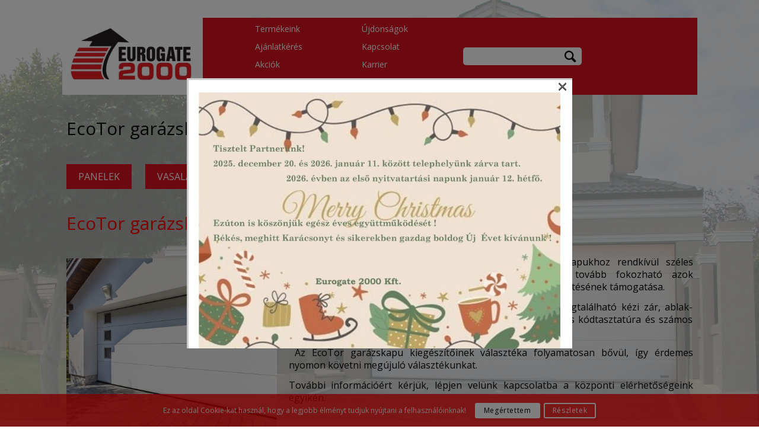

--- FILE ---
content_type: text/html; charset=UTF-8
request_url: https://www.eurogate2000.hu/ecotor-garazskapu-kiegeszitok/
body_size: 17906
content:
<!DOCTYPE html>
<html lang="hu-HU" class="html_boxed responsive av-preloader-disabled av-default-lightbox  html_header_top html_logo_left html_main_nav_header html_menu_right html_slim html_header_sticky_disabled html_header_shrinking_disabled html_mobile_menu_tablet html_header_searchicon_disabled html_content_align_center html_header_unstick_top_disabled html_header_stretch_disabled html_minimal_header html_av-overlay-side html_av-overlay-side-classic html_av-submenu-clone html_entry_id_479 av-no-preview html_text_menu_active ">
<head>
<meta charset="UTF-8" />
<meta name="msvalidate.01" content="1587D305ACEAA2479D32C9830E9E29E3" />	


<!-- mobile setting -->
<meta name="viewport" content="width=device-width, initial-scale=1, maximum-scale=1">

<!-- Scripts/CSS and wp_head hook -->
<title>EcoTor garázskapu kiegészítők - Eurogate 2000 Kft. - EcoTor garázskapu és EcoTor ipari kapu gyártása, Automatikák és Kaputechnika forgalmazása</title>
<link rel="alternate" hreflang="hu" href="https://www.eurogate2000.hu/ecotor-garazskapu-kiegeszitok/" />

<!-- This site is optimized with the Yoast SEO plugin v11.5 - https://yoast.com/wordpress/plugins/seo/ -->
<meta name="description" content="Az Eurogate 2000 Kft. az általa gyártott EcoTor garázskapukhoz rendkívül széles választékban kínál garázskapu kiegészítőket, melyekkel tovább fokozható azok biztonsága, használatának komfortszintje, egyedisége és telepítésének támogatása."/>
<link rel="canonical" href="https://www.eurogate2000.hu/ecotor-garazskapu-kiegeszitok/" />
<meta property="og:locale" content="hu_HU" />
<meta property="og:type" content="article" />
<meta property="og:title" content="EcoTor garázskapu kiegészítők - Eurogate 2000 Kft. - EcoTor garázskapu és EcoTor ipari kapu gyártása, Automatikák és Kaputechnika forgalmazása" />
<meta property="og:description" content="Az Eurogate 2000 Kft. az általa gyártott EcoTor garázskapukhoz rendkívül széles választékban kínál garázskapu kiegészítőket, melyekkel tovább fokozható azok biztonsága, használatának komfortszintje, egyedisége és telepítésének támogatása." />
<meta property="og:url" content="https://www.eurogate2000.hu/ecotor-garazskapu-kiegeszitok/" />
<meta property="og:site_name" content="Eurogate 2000 Kft. - EcoTor garázskapu és EcoTor ipari kapu gyártása, Automatikák és Kaputechnika forgalmazása" />
<meta property="og:image" content="https://www.eurogate2000.hu/wp-content/uploads/2018/10/IMG_9972-495x400.jpg" />
<meta property="og:image:secure_url" content="https://www.eurogate2000.hu/wp-content/uploads/2018/10/IMG_9972-495x400.jpg" />
<meta name="twitter:card" content="summary_large_image" />
<meta name="twitter:description" content="Az Eurogate 2000 Kft. az általa gyártott EcoTor garázskapukhoz rendkívül széles választékban kínál garázskapu kiegészítőket, melyekkel tovább fokozható azok biztonsága, használatának komfortszintje, egyedisége és telepítésének támogatása." />
<meta name="twitter:title" content="EcoTor garázskapu kiegészítők - Eurogate 2000 Kft. - EcoTor garázskapu és EcoTor ipari kapu gyártása, Automatikák és Kaputechnika forgalmazása" />
<meta name="twitter:image" content="https://www.eurogate2000.hu/wp-content/uploads/2018/10/IMG_9972-495x400.jpg" />
<script type='application/ld+json' class='yoast-schema-graph yoast-schema-graph--main'>{"@context":"https://schema.org","@graph":[{"@type":"Organization","@id":"https://www.eurogate2000.hu/#organization","name":"Eurogate 2000 Kft","url":"https://www.eurogate2000.hu/","sameAs":[],"logo":{"@type":"ImageObject","@id":"https://www.eurogate2000.hu/#logo","url":"https://www.eurogate2000.hu/wp-content/uploads/2018/07/Eurogate-fekv\u0151-logo-b.jpg","width":3011,"height":1649,"caption":"Eurogate 2000 Kft"},"image":{"@id":"https://www.eurogate2000.hu/#logo"}},{"@type":"WebSite","@id":"https://www.eurogate2000.hu/#website","url":"https://www.eurogate2000.hu/","name":"Eurogate 2000 Kft. - EcoTor gar\u00e1zskapu \u00e9s EcoTor ipari kapu gy\u00e1rt\u00e1sa, Automatik\u00e1k \u00e9s Kaputechnika forgalmaz\u00e1sa","publisher":{"@id":"https://www.eurogate2000.hu/#organization"},"potentialAction":{"@type":"SearchAction","target":"https://www.eurogate2000.hu/?s={search_term_string}","query-input":"required name=search_term_string"}},{"@type":"ImageObject","@id":"https://www.eurogate2000.hu/ecotor-garazskapu-kiegeszitok/#primaryimage","url":"https://www.eurogate2000.hu/wp-content/uploads/2018/10/IMG_9972.jpg","width":1280,"height":768},{"@type":"WebPage","@id":"https://www.eurogate2000.hu/ecotor-garazskapu-kiegeszitok/#webpage","url":"https://www.eurogate2000.hu/ecotor-garazskapu-kiegeszitok/","inLanguage":"hu","name":"EcoTor gar\u00e1zskapu kieg\u00e9sz\u00edt\u0151k - Eurogate 2000 Kft. - EcoTor gar\u00e1zskapu \u00e9s EcoTor ipari kapu gy\u00e1rt\u00e1sa, Automatik\u00e1k \u00e9s Kaputechnika forgalmaz\u00e1sa","isPartOf":{"@id":"https://www.eurogate2000.hu/#website"},"primaryImageOfPage":{"@id":"https://www.eurogate2000.hu/ecotor-garazskapu-kiegeszitok/#primaryimage"},"datePublished":"2018-06-28T08:15:15+00:00","dateModified":"2019-06-05T20:01:08+00:00","description":"Az Eurogate 2000 Kft. az \u00e1ltala gy\u00e1rtott EcoTor gar\u00e1zskapukhoz rendk\u00edv\u00fcl sz\u00e9les v\u00e1laszt\u00e9kban k\u00edn\u00e1l gar\u00e1zskapu kieg\u00e9sz\u00edt\u0151ket, melyekkel tov\u00e1bb fokozhat\u00f3 azok biztons\u00e1ga, haszn\u00e1lat\u00e1nak komfortszintje, egyedis\u00e9ge \u00e9s telep\u00edt\u00e9s\u00e9nek t\u00e1mogat\u00e1sa."}]}</script>
<!-- / Yoast SEO plugin. -->

<link rel='dns-prefetch' href='//s.w.org' />
<link rel="alternate" type="application/rss+xml" title="Eurogate 2000 Kft. - EcoTor garázskapu és EcoTor ipari kapu gyártása, Automatikák és Kaputechnika forgalmazása &raquo; hírcsatorna" href="https://www.eurogate2000.hu/feed/" />
<link rel="alternate" type="application/rss+xml" title="Eurogate 2000 Kft. - EcoTor garázskapu és EcoTor ipari kapu gyártása, Automatikák és Kaputechnika forgalmazása &raquo; hozzászólás hírcsatorna" href="https://www.eurogate2000.hu/comments/feed/" />

<!-- google webfont font replacement -->

			<script type='text/javascript'>
			if(!document.cookie.match(/aviaPrivacyGoogleWebfontsDisabled/)){
				(function() {
					var f = document.createElement('link');
					
					f.type 	= 'text/css';
					f.rel 	= 'stylesheet';
					f.href 	= '//fonts.googleapis.com/css?family=Open+Sans:400,600';
					f.id 	= 'avia-google-webfont';
					
					document.getElementsByTagName('head')[0].appendChild(f);
				})();
			}
			</script>
					<script type="text/javascript">
			window._wpemojiSettings = {"baseUrl":"https:\/\/s.w.org\/images\/core\/emoji\/12.0.0-1\/72x72\/","ext":".png","svgUrl":"https:\/\/s.w.org\/images\/core\/emoji\/12.0.0-1\/svg\/","svgExt":".svg","source":{"concatemoji":"https:\/\/www.eurogate2000.hu\/wp-includes\/js\/wp-emoji-release.min.js?ver=5.2.23"}};
			!function(e,a,t){var n,r,o,i=a.createElement("canvas"),p=i.getContext&&i.getContext("2d");function s(e,t){var a=String.fromCharCode;p.clearRect(0,0,i.width,i.height),p.fillText(a.apply(this,e),0,0);e=i.toDataURL();return p.clearRect(0,0,i.width,i.height),p.fillText(a.apply(this,t),0,0),e===i.toDataURL()}function c(e){var t=a.createElement("script");t.src=e,t.defer=t.type="text/javascript",a.getElementsByTagName("head")[0].appendChild(t)}for(o=Array("flag","emoji"),t.supports={everything:!0,everythingExceptFlag:!0},r=0;r<o.length;r++)t.supports[o[r]]=function(e){if(!p||!p.fillText)return!1;switch(p.textBaseline="top",p.font="600 32px Arial",e){case"flag":return s([55356,56826,55356,56819],[55356,56826,8203,55356,56819])?!1:!s([55356,57332,56128,56423,56128,56418,56128,56421,56128,56430,56128,56423,56128,56447],[55356,57332,8203,56128,56423,8203,56128,56418,8203,56128,56421,8203,56128,56430,8203,56128,56423,8203,56128,56447]);case"emoji":return!s([55357,56424,55356,57342,8205,55358,56605,8205,55357,56424,55356,57340],[55357,56424,55356,57342,8203,55358,56605,8203,55357,56424,55356,57340])}return!1}(o[r]),t.supports.everything=t.supports.everything&&t.supports[o[r]],"flag"!==o[r]&&(t.supports.everythingExceptFlag=t.supports.everythingExceptFlag&&t.supports[o[r]]);t.supports.everythingExceptFlag=t.supports.everythingExceptFlag&&!t.supports.flag,t.DOMReady=!1,t.readyCallback=function(){t.DOMReady=!0},t.supports.everything||(n=function(){t.readyCallback()},a.addEventListener?(a.addEventListener("DOMContentLoaded",n,!1),e.addEventListener("load",n,!1)):(e.attachEvent("onload",n),a.attachEvent("onreadystatechange",function(){"complete"===a.readyState&&t.readyCallback()})),(n=t.source||{}).concatemoji?c(n.concatemoji):n.wpemoji&&n.twemoji&&(c(n.twemoji),c(n.wpemoji)))}(window,document,window._wpemojiSettings);
		</script>
		<style type="text/css">
img.wp-smiley,
img.emoji {
	display: inline !important;
	border: none !important;
	box-shadow: none !important;
	height: 1em !important;
	width: 1em !important;
	margin: 0 .07em !important;
	vertical-align: -0.1em !important;
	background: none !important;
	padding: 0 !important;
}
</style>
	<link rel='stylesheet' id='wp-block-library-css'  href='https://www.eurogate2000.hu/wp-includes/css/dist/block-library/style.min.css?ver=5.2.23' type='text/css' media='all' />
<link rel='stylesheet' id='contact-form-7-css'  href='https://www.eurogate2000.hu/wp-content/plugins/contact-form-7/includes/css/styles.css?ver=5.1.3' type='text/css' media='all' />
<link rel='stylesheet' id='wpdm-font-awesome-css'  href='https://www.eurogate2000.hu/wp-content/plugins/download-manager/assets/fontawesome/css/all.css?ver=5.2.23' type='text/css' media='all' />
<link rel='stylesheet' id='wpdm-bootstrap-css'  href='https://www.eurogate2000.hu/wp-content/plugins/download-manager/assets/bootstrap/css/bootstrap.css?ver=5.2.23' type='text/css' media='all' />
<link rel='stylesheet' id='wpdm-front-css'  href='https://www.eurogate2000.hu/wp-content/plugins/download-manager/assets/css/front.css?ver=5.2.23' type='text/css' media='all' />
<link rel='stylesheet' id='wpdm-button-templates-css'  href='https://www.eurogate2000.hu/wp-content/plugins/wpdm-button-templates/buttons.css?ver=5.2.23' type='text/css' media='all' />
<link rel='stylesheet' id='wpml-legacy-dropdown-0-css'  href='//www.eurogate2000.hu/wp-content/plugins/sitepress-multilingual-cms/templates/language-switchers/legacy-dropdown/style.css?ver=1' type='text/css' media='all' />
<style id='wpml-legacy-dropdown-0-inline-css' type='text/css'>
.wpml-ls-statics-shortcode_actions, .wpml-ls-statics-shortcode_actions .wpml-ls-sub-menu, .wpml-ls-statics-shortcode_actions a {border-color:#EEEEEE;}.wpml-ls-statics-shortcode_actions a {color:#444444;background-color:#ffffff;}.wpml-ls-statics-shortcode_actions a:hover,.wpml-ls-statics-shortcode_actions a:focus {color:#000000;background-color:#eeeeee;}.wpml-ls-statics-shortcode_actions .wpml-ls-current-language>a {color:#444444;background-color:#ffffff;}.wpml-ls-statics-shortcode_actions .wpml-ls-current-language:hover>a, .wpml-ls-statics-shortcode_actions .wpml-ls-current-language>a:focus {color:#000000;background-color:#eeeeee;}
#lang_sel img, #lang_sel_list img, #lang_sel_footer img { display: inline; }
</style>
<link rel='stylesheet' id='wppopups-base-css'  href='https://www.eurogate2000.hu/wp-content/plugins/wp-popups-lite/src/assets/css/wppopups-base.css?ver=2.2.0.2' type='text/css' media='all' />
<link rel='stylesheet' id='avia-merged-styles-css'  href='https://www.eurogate2000.hu/wp-content/uploads/dynamic_avia/avia-merged-styles-828ef67bda08dac415e86a9f48ed2d75.css' type='text/css' media='all' />
<script type='text/javascript'>
/* <![CDATA[ */
var wpdm_url = {"home":"https:\/\/www.eurogate2000.hu\/","site":"https:\/\/www.eurogate2000.hu\/","ajax":"https:\/\/www.eurogate2000.hu\/wp-admin\/admin-ajax.php"};
var wpdm_asset = {"spinner":"<i class=\"fas fa-sun fa-spin\"><\/i>"};
/* ]]> */
</script>
<script type='text/javascript' src='https://www.eurogate2000.hu/wp-includes/js/jquery/jquery.js?ver=1.12.4-wp'></script>
<script type='text/javascript' src='https://www.eurogate2000.hu/wp-includes/js/jquery/jquery-migrate.min.js?ver=1.4.1'></script>
<script type='text/javascript' src='https://www.eurogate2000.hu/wp-content/plugins/download-manager/assets/bootstrap/js/bootstrap.min.js?ver=5.2.23'></script>
<script type='text/javascript' src='https://www.eurogate2000.hu/wp-content/plugins/download-manager/assets/js/front.js?ver=5.2.23'></script>
<script type='text/javascript' src='https://www.eurogate2000.hu/wp-content/plugins/download-manager/assets/js/chosen.jquery.min.js?ver=5.2.23'></script>
<script type='text/javascript' src='//www.eurogate2000.hu/wp-content/plugins/sitepress-multilingual-cms/templates/language-switchers/legacy-dropdown/script.js?ver=1'></script>
<script type='text/javascript' src='https://www.eurogate2000.hu/wp-content/uploads/dynamic_avia/avia-head-scripts-6a0534a8719602c60597e8e48000a473.js'></script>
<link rel='https://api.w.org/' href='https://www.eurogate2000.hu/wp-json/' />
<link rel="EditURI" type="application/rsd+xml" title="RSD" href="https://www.eurogate2000.hu/xmlrpc.php?rsd" />
<link rel="wlwmanifest" type="application/wlwmanifest+xml" href="https://www.eurogate2000.hu/wp-includes/wlwmanifest.xml" /> 
<meta name="generator" content="WordPress 5.2.23" />
<link rel='shortlink' href='https://www.eurogate2000.hu/?p=479' />
<link rel="alternate" type="application/json+oembed" href="https://www.eurogate2000.hu/wp-json/oembed/1.0/embed?url=https%3A%2F%2Fwww.eurogate2000.hu%2Fecotor-garazskapu-kiegeszitok%2F" />
<link rel="alternate" type="text/xml+oembed" href="https://www.eurogate2000.hu/wp-json/oembed/1.0/embed?url=https%3A%2F%2Fwww.eurogate2000.hu%2Fecotor-garazskapu-kiegeszitok%2F&#038;format=xml" />
<meta name="generator" content="WPML ver:4.2.4 stt:1,3,23,47;" />
<link rel="alternate" href="https://www.eurogate2000.hu/ecotor-garazskapu-kiegeszitok" hreflang="x-default" /><link rel="alternate" href="https://www.ecotor.hu/ecotor-garazskapu-kiegeszitok" hreflang="hu" /><link rel="canonical" href="https://www.eurogate2000.hu/ecotor-garazskapu-kiegeszitok" />
        <script>
            var wpdm_site_url = 'https://www.eurogate2000.hu/';
            var wpdm_home_url = 'https://www.eurogate2000.hu/';
            var ajax_url = 'https://www.eurogate2000.hu/wp-admin/admin-ajax.php';
            var wpdm_ajax_url = 'https://www.eurogate2000.hu/wp-admin/admin-ajax.php';
            var wpdm_ajax_popup = '0';
        </script>
        <style>
            .wpdm-download-link.btn.btn-danger.{
                border-radius: 4px;
            }
        </style>


        <link rel="profile" href="https://gmpg.org/xfn/11" />
<link rel="alternate" type="application/rss+xml" title="Eurogate 2000 Kft. - EcoTor garázskapu és EcoTor ipari kapu gyártása, Automatikák és Kaputechnika forgalmazása RSS2 Feed" href="https://www.eurogate2000.hu/feed/" />
<link rel="pingback" href="https://www.eurogate2000.hu/xmlrpc.php" />
<!--[if lt IE 9]><script src="https://www.eurogate2000.hu/wp-content/themes/enfold/js/html5shiv.js"></script><![endif]-->
<link rel="icon" href="https://www.eurogate2000.hu/wp-content/uploads/2018/07/eurogatefavicon.png" type="image/png">

<!-- To speed up the rendering and to display the site as fast as possible to the user we include some styles and scripts for above the fold content inline -->
<script type="text/javascript">'use strict';var avia_is_mobile=!1;if(/Android|webOS|iPhone|iPad|iPod|BlackBerry|IEMobile|Opera Mini/i.test(navigator.userAgent)&&'ontouchstart' in document.documentElement){avia_is_mobile=!0;document.documentElement.className+=' avia_mobile '}
else{document.documentElement.className+=' avia_desktop '};document.documentElement.className+=' js_active ';(function(){var e=['-webkit-','-moz-','-ms-',''],n='';for(var t in e){if(e[t]+'transform' in document.documentElement.style){document.documentElement.className+=' avia_transform ';n=e[t]+'transform'};if(e[t]+'perspective' in document.documentElement.style)document.documentElement.className+=' avia_transform3d '};if(typeof document.getElementsByClassName=='function'&&typeof document.documentElement.getBoundingClientRect=='function'&&avia_is_mobile==!1){if(n&&window.innerHeight>0){setTimeout(function(){var e=0,o={},a=0,t=document.getElementsByClassName('av-parallax'),i=window.pageYOffset||document.documentElement.scrollTop;for(e=0;e<t.length;e++){t[e].style.top='0px';o=t[e].getBoundingClientRect();a=Math.ceil((window.innerHeight+i-o.top)*0.3);t[e].style[n]='translate(0px, '+a+'px)';t[e].style.top='auto';t[e].className+=' enabled-parallax '}},50)}}})();</script><style type="text/css" id="spu-css-5591" class="spu-css">		#spu-bg-5591 {
			background-color: rgba(0,0,0,0.5);
		}

		#spu-5591 .spu-close {
			font-size: 30px;
			color: #666;
			text-shadow: 0 1px 0 #000;
		}

		#spu-5591 .spu-close:hover {
			color: #000;
		}

		#spu-5591 {
			background-color: rgb(255, 255, 255);
			max-width: 650px;
			border-radius: 0px;
			
					height: auto;
					box-shadow: inset 3px 3px 0px 0px #ccc;
				}

		#spu-5591 .spu-container {
					padding: 20px;
			height: calc(100% - 0px);
		}
								</style>
				<style type="text/css" id="wp-custom-css">
			@media only screen and (max-width: 420px) {
li.av-burger-menu-main.menu-item-avia-special {

    right: -45px !important;
    padding-top: 0px !important;
}
}
@media only screen and (max-width: 768px) {
.language-box-edited{
	display: none !important;
}
	.responsive #top #header_main > .container .main_menu .av-main-nav > li > a {
    width: 40px;
    text-align:center;
}
}

.avia_mobile #top #searchsubmit, .avia_mobile .ajax_load {
    height: 38px;
}

span.wpcf7-form-control-wrap.fileupload {
    margin-top: 00px !important;
}
footer.container_wrap {
border-top-width: 0px;
}
footer .container {
	padding-left:15px
}
nav.main_menu {
    max-width: 35% !important;
    left: 30% !important;
}
.av_minimal_header .main_menu ul:first-child > li a {
    min-width: 180px !important;
}
.wshs-post-simple-list li a, .wshs-post-simple-list li a:hover {
	color:red;
}
@media only screen and (min-width: 1901px) {
#header .twelve.units {
       width: 1070px !important;
    left: -312px !important;
}
}

.avia_codeblock h5 {
	font-size: 22px !important;
  font-weight: 400 !important;
}
.link-template-default.thumbnail {
   min-height: 90px;
}
.w3eden .pagination > .active > a {
	border-color:rgb(255, 43, 43) !important;
	background-color:rgb(255, 43, 43) !important;
	color:#fff !important;
}
.w3eden .pagination > li > a,
.w3eden .pagination > li > span {
	color:rgb(255, 43, 43) !important;
}
.w3eden .pagination {
    margin: 0px 0;
}
.pagination {
  padding: 10px 0px 0px 0;
}
img.av-horizontal-gallery-img {    max-width: 345px !important;
}
.post-meta-infos {
	display:none;
}		</style>
		<style type='text/css'>
@font-face {font-family: 'entypo-fontello'; font-weight: normal; font-style: normal;
src: url('https://www.eurogate2000.hu/wp-content/themes/enfold/config-templatebuilder/avia-template-builder/assets/fonts/entypo-fontello.eot');
src: url('https://www.eurogate2000.hu/wp-content/themes/enfold/config-templatebuilder/avia-template-builder/assets/fonts/entypo-fontello.eot?#iefix') format('embedded-opentype'), 
url('https://www.eurogate2000.hu/wp-content/themes/enfold/config-templatebuilder/avia-template-builder/assets/fonts/entypo-fontello.woff') format('woff'), 
url('https://www.eurogate2000.hu/wp-content/themes/enfold/config-templatebuilder/avia-template-builder/assets/fonts/entypo-fontello.ttf') format('truetype'), 
url('https://www.eurogate2000.hu/wp-content/themes/enfold/config-templatebuilder/avia-template-builder/assets/fonts/entypo-fontello.svg#entypo-fontello') format('svg');
} #top .avia-font-entypo-fontello, body .avia-font-entypo-fontello, html body [data-av_iconfont='entypo-fontello']:before{ font-family: 'entypo-fontello'; }
</style><meta name="generator" content="WordPress Download Manager 2.9.99" />
            <style>
                                @import url('https://fonts.googleapis.com/css?family=Rubik:400,500');
                


                .w3eden .fetfont,
                .w3eden .btn,
                .w3eden .btn.wpdm-front h3.title,
                .w3eden .wpdm-social-lock-box .IN-widget a span:last-child,
                .w3eden #xfilelist .panel-heading,
                .w3eden .wpdm-frontend-tabs a,
                .w3eden .alert:before,
                .w3eden .panel .panel-heading,
                .w3eden .discount-msg,
                .w3eden .panel.dashboard-panel h3,
                .w3eden #wpdm-dashboard-sidebar .list-group-item,
                .w3eden #package-description .wp-switch-editor,
                .w3eden .w3eden.author-dashbboard .nav.nav-tabs li a,
                .w3eden .wpdm_cart thead th,
                .w3eden #csp .list-group-item,
                .w3eden .modal-title {
                    font-family: Rubik, -apple-system, BlinkMacSystemFont, "Segoe UI", Roboto, Helvetica, Arial, sans-serif, "Apple Color Emoji", "Segoe UI Emoji", "Segoe UI Symbol";
                    text-transform: uppercase;
                    font-weight: 500;
                }
                .w3eden #csp .list-group-item{
                    text-transform: unset;
                }
            </style>
                    <style>

            :root{
                --color-primary: #ff2b2b;
                --color-primary-rgb: 255, 43, 43;
                --color-primary-hover: #ff2b2b;
                --color-primary-active: #ff2b2b;
                --color-secondary: #6c757d;
                --color-secondary-rgb: 108, 117, 125;
                --color-secondary-hover: #6c757d;
                --color-secondary-active: #6c757d;
                --color-success: #18ce0f;
                --color-success-rgb: 24, 206, 15;
                --color-success-hover: #18ce0f;
                --color-success-active: #18ce0f;
                --color-info: #ff2b2b;
                --color-info-rgb: 255, 43, 43;
                --color-info-hover: #ff2b2b;
                --color-info-active: #ff2b2b;
                --color-warning: #FFB236;
                --color-warning-rgb: 255, 178, 54;
                --color-warning-hover: #FFB236;
                --color-warning-active: #FFB236;
                --color-danger: #ff5062;
                --color-danger-rgb: 255, 80, 98;
                --color-danger-hover: #ff5062;
                --color-danger-active: #ff5062;
                --color-green: #30b570;
                --color-blue: #0073ff;
                --color-purple: #8557D3;
                --color-red: #ff5062;
                --color-muted: rgba(69, 89, 122, 0.6);
                --wpdm-font: Rubik, -apple-system, BlinkMacSystemFont, "Segoe UI", Roboto, Helvetica, Arial, sans-serif, "Apple Color Emoji", "Segoe UI Emoji", "Segoe UI Symbol";
            }
            .wpdm-download-link.btn.btn-danger{
                border-radius: 4px;
            }


        </style>
        

<!--
Debugging Info for Theme support: 

Theme: Enfold
Version: 4.5.4
Installed: enfold
AviaFramework Version: 5.0
AviaBuilder Version: 0.9.5
aviaElementManager Version: 1.0.1
ML:128-PU:17-PLA:21
WP:5.2.23
Compress: CSS:all theme files - JS:all theme files
Updates: enabled
PLAu:21
--></head>




<body id="top" class="page-template-default page page-id-479  rtl_columns boxed open_sans multiple-domain-www-eurogate2000-hu" itemscope="itemscope" itemtype="https://schema.org/WebPage" >

	
	<div id='wrap_all'>

	
<header id='header' class='all_colors header_color light_bg_color  av_header_top av_logo_left av_main_nav_header av_menu_right av_slim av_header_sticky_disabled av_header_shrinking_disabled av_header_stretch_disabled av_mobile_menu_tablet av_header_searchicon_disabled av_header_unstick_top_disabled av_minimal_header av_bottom_nav_disabled  av_header_border_disabled'  role="banner" itemscope="itemscope" itemtype="https://schema.org/WPHeader" >

		<div  id='header_main' class='container_wrap container_wrap_logo'>
	
        							<div class="search-box-edited">
								
							</div>
							<div class="language-box-edited">
									<li class="menu-item"><a href="https://www.eurogate2000.hu/en/">EN</a></li><li class="menu-item"><a href="https://www.eurogate2000.hu/de/">GE</a></li><li class="menu-item"><a href="https://www.eurogate2000.hu/sl/">SK</a></li>
							</div>

							<div class='container av-logo-container'><div class='inner-container'><span class='logo'><a href='https://www.eurogate2000.hu/'><img height='100' width='300' src='https://www.eurogate2000.hu/wp-content/uploads/2018/07/Eurogate-fekvő-logo-b-300x164.jpg' alt='Eurogate 2000 Kft. - EcoTor garázskapu és EcoTor ipari kapu gyártása, Automatikák és Kaputechnika forgalmazása' /></a></span><nav class='main_menu' data-selectname='Válasszon lapot'  role="navigation" itemscope="itemscope" itemtype="https://schema.org/SiteNavigationElement" ><div class="avia-menu av-main-nav-wrap"><ul id="avia-menu" class="menu av-main-nav"><li id="menu-item-379" class="menu-item menu-item-type-custom menu-item-object-custom menu-item-has-children menu-item-mega-parent  menu-item-top-level menu-item-top-level-1"><a href="#" itemprop="url"><span class="avia-bullet"></span><span class="avia-menu-text">Termékeink</span><span class="avia-menu-fx"><span class="avia-arrow-wrap"><span class="avia-arrow"></span></span></span></a>
<div class='avia_mega_div avia_mega4 twelve units'>

<ul class="sub-menu">
	<li id="menu-item-3250" class="menu-item menu-item-type-custom menu-item-object-custom menu-item-has-children avia_mega_menu_columns_4 three units  avia_mega_menu_columns_first">
	<ul class="sub-menu">
		<li id="menu-item-4067" class="menu-item menu-item-type-post_type menu-item-object-page"><a href="https://www.eurogate2000.hu/ecotor-garazskapu-panelek/" itemprop="url"><span class="avia-bullet"></span><span class="avia-menu-text">EcoTor garázskapu</span></a></li>
		<li id="menu-item-3817" class="menu-item menu-item-type-post_type menu-item-object-page"><a href="https://www.eurogate2000.hu/ecotor-ipari-kapu-panelek/" itemprop="url"><span class="avia-bullet"></span><span class="avia-menu-text">EcoTor ipari kapu</span></a></li>
		<li id="menu-item-3244" class="menu-item menu-item-type-post_type menu-item-object-page"><a href="https://www.eurogate2000.hu/ecotor-mellekajto/" itemprop="url"><span class="avia-bullet"></span><span class="avia-menu-text">EcoTor mellékajtó</span></a></li>
		<li id="menu-item-3243" class="menu-item menu-item-type-post_type menu-item-object-page"><a href="https://www.eurogate2000.hu/ecotor_kapu_szemelybejaro_kisajtoval/" itemprop="url"><span class="avia-bullet"></span><span class="avia-menu-text">EcoTor kapu személybejáró kisajtóval</span></a></li>
	</ul>
</li>
	<li id="menu-item-3251" class="menu-item menu-item-type-custom menu-item-object-custom menu-item-has-children avia_mega_menu_columns_4 three units ">
	<ul class="sub-menu">
		<li id="menu-item-3242" class="menu-item menu-item-type-post_type menu-item-object-page"><a href="https://www.eurogate2000.hu/ecotor-kapu-alkatresz/" itemprop="url"><span class="avia-bullet"></span><span class="avia-menu-text">EcoTor kapu alkatrész</span></a></li>
		<li id="menu-item-3241" class="menu-item menu-item-type-post_type menu-item-object-page"><a href="https://www.eurogate2000.hu/acel-es-tuzgatlo-ajto/" itemprop="url"><span class="avia-bullet"></span><span class="avia-menu-text">Acél- és tűzgátló ajtó</span></a></li>
		<li id="menu-item-3246" class="menu-item menu-item-type-post_type menu-item-object-page"><a href="https://www.eurogate2000.hu/nyilo-es-tolokapu/" itemprop="url"><span class="avia-bullet"></span><span class="avia-menu-text">Nyíló- és tolókapu</span></a></li>
		<li id="menu-item-3245" class="menu-item menu-item-type-post_type menu-item-object-page"><a href="https://www.eurogate2000.hu/garazskapu-automatika/" itemprop="url"><span class="avia-bullet"></span><span class="avia-menu-text">Garázskapu automatika</span></a></li>
	</ul>
</li>
	<li id="menu-item-3252" class="menu-item menu-item-type-custom menu-item-object-custom menu-item-has-children avia_mega_menu_columns_4 three units ">
	<ul class="sub-menu">
		<li id="menu-item-3253" class="menu-item menu-item-type-post_type menu-item-object-page"><a href="https://www.eurogate2000.hu/ipari-hajtomu/" itemprop="url"><span class="avia-bullet"></span><span class="avia-menu-text">Ipari kapu hajtómű</span></a></li>
		<li id="menu-item-3254" class="menu-item menu-item-type-post_type menu-item-object-page"><a href="https://www.eurogate2000.hu/tolokapu-automatika/" itemprop="url"><span class="avia-bullet"></span><span class="avia-menu-text">Tolókapu automatika</span></a></li>
		<li id="menu-item-3255" class="menu-item menu-item-type-post_type menu-item-object-page"><a href="https://www.eurogate2000.hu/nyilokapu-automatika/" itemprop="url"><span class="avia-bullet"></span><span class="avia-menu-text">Nyílókapu automatika</span></a></li>
		<li id="menu-item-3256" class="menu-item menu-item-type-post_type menu-item-object-page"><a href="https://www.eurogate2000.hu/sorompo/" itemprop="url"><span class="avia-bullet"></span><span class="avia-menu-text">Sorompó</span></a></li>
	</ul>
</li>
	<li id="menu-item-3257" class="menu-item menu-item-type-custom menu-item-object-custom menu-item-has-children avia_mega_menu_columns_4 three units avia_mega_menu_columns_last">
	<ul class="sub-menu">
		<li id="menu-item-3258" class="menu-item menu-item-type-post_type menu-item-object-page"><a href="https://www.eurogate2000.hu/taviranyito/" itemprop="url"><span class="avia-bullet"></span><span class="avia-menu-text">Távirányító</span></a></li>
		<li id="menu-item-3259" class="menu-item menu-item-type-post_type menu-item-object-page"><a href="https://www.eurogate2000.hu/gsm-modul/" itemprop="url"><span class="avia-bullet"></span><span class="avia-menu-text">GSM modul</span></a></li>
	</ul>
</li>
</ul>

</div>
</li>
<li id="menu-item-456" class="menu-item menu-item-type-post_type menu-item-object-page menu-item-top-level menu-item-top-level-2"><a href="https://www.eurogate2000.hu/ujdonsagok/" itemprop="url"><span class="avia-bullet"></span><span class="avia-menu-text">Újdonságok</span><span class="avia-menu-fx"><span class="avia-arrow-wrap"><span class="avia-arrow"></span></span></span></a></li>
<li id="menu-item-828" class="menu-item menu-item-type-post_type menu-item-object-page menu-item-top-level menu-item-top-level-3"><a href="https://www.eurogate2000.hu/garazskapu-ajanlatkeres/" itemprop="url"><span class="avia-bullet"></span><span class="avia-menu-text">Ajánlatkérés</span><span class="avia-menu-fx"><span class="avia-arrow-wrap"><span class="avia-arrow"></span></span></span></a></li>
<li id="menu-item-455" class="menu-item menu-item-type-post_type menu-item-object-page menu-item-top-level menu-item-top-level-4"><a href="https://www.eurogate2000.hu/kapcsolat/" itemprop="url"><span class="avia-bullet"></span><span class="avia-menu-text">Kapcsolat</span><span class="avia-menu-fx"><span class="avia-arrow-wrap"><span class="avia-arrow"></span></span></span></a></li>
<li id="menu-item-440" class="menu-item menu-item-type-post_type menu-item-object-page menu-item-top-level menu-item-top-level-5"><a href="https://www.eurogate2000.hu/akciok/" itemprop="url"><span class="avia-bullet"></span><span class="avia-menu-text">Akciók</span><span class="avia-menu-fx"><span class="avia-arrow-wrap"><span class="avia-arrow"></span></span></span></a></li>
<li id="menu-item-454" class="menu-item menu-item-type-post_type menu-item-object-page menu-item-top-level menu-item-top-level-6"><a href="https://www.eurogate2000.hu/karrier/" itemprop="url"><span class="avia-bullet"></span><span class="avia-menu-text">Karrier</span><span class="avia-menu-fx"><span class="avia-arrow-wrap"><span class="avia-arrow"></span></span></span></a></li>
<li id="menu-item-457" class="menu-item menu-item-type-post_type menu-item-object-page menu-item-top-level menu-item-top-level-7"><a href="https://www.eurogate2000.hu/szolgaltatasok/" itemprop="url"><span class="avia-bullet"></span><span class="avia-menu-text">Szolgáltatások</span><span class="avia-menu-fx"><span class="avia-arrow-wrap"><span class="avia-arrow"></span></span></span></a></li>
<li id="menu-item-453" class="menu-item menu-item-type-post_type menu-item-object-page menu-item-top-level menu-item-top-level-8"><a href="https://www.eurogate2000.hu/hirlevel/" itemprop="url"><span class="avia-bullet"></span><span class="avia-menu-text">Hírlevél</span><span class="avia-menu-fx"><span class="avia-arrow-wrap"><span class="avia-arrow"></span></span></span></a></li>
<li class='av-language-switch-item language_hu avia_current_lang'><a href='https://www.eurogate2000.hu/ecotor-garazskapu-kiegeszitok/'>	<span class='language_flag'><img title='HU' src='https://www.eurogate2000.hu/wp-content/plugins/sitepress-multilingual-cms/res/flags/hu.png' /></span></a></li><li class='av-language-switch-item language_en '><a href='https://www.eurogate2000.hu/en/'>	<span class='language_flag'><img title='EN' src='https://www.eurogate2000.hu/wp-content/plugins/sitepress-multilingual-cms/res/flags/en.png' /></span></a></li><li class='av-language-switch-item language_de '><a href='https://www.eurogate2000.hu/de/'>	<span class='language_flag'><img title='GE' src='https://www.eurogate2000.hu/wp-content/plugins/sitepress-multilingual-cms/res/flags/de.png' /></span></a></li><li class='av-language-switch-item language_sl '><a href='https://www.eurogate2000.hu/sl/'>	<span class='language_flag'><img title='SK' src='https://www.eurogate2000.hu/wp-content/plugins/sitepress-multilingual-cms/res/flags/sl.png' /></span></a></li><li class="av-burger-menu-main menu-item-avia-special ">
	        			<a href="#">
							<span class="av-hamburger av-hamburger--spin av-js-hamburger">
					        <span class="av-hamburger-box">
						          <span class="av-hamburger-inner"></span>
						          <strong>Menu</strong>
					        </span>
							</span>
						</a>
	        		   </li></ul></div></nav><div class='header-search'>

<form action="https://www.eurogate2000.hu/index.php" id="searchform" method="get" class="av_disable_ajax_search" >
	<div>
		<input type="submit" value="" id="searchsubmit" class="button avia-font-entypo-fontello" />
		<input type="text" id="s" name="s" value="" placeholder='Keresés' />
			</div>
</form></div></div> </div> 
		<!-- end container_wrap-->
		</div>
		<div class='header_bg'></div>

<!-- end header -->
</header>
		
	<div id='main' class='all_colors' data-scroll-offset='0'>

	<div id='content_unique3' class='avia-section main_color avia-section-no-padding avia-no-border-styling avia-bg-style-scroll  avia-builder-el-0  el_before_av_section  avia-builder-el-first   container_wrap fullsize' style=' '  ><div class='container' ><main  role="main" itemprop="mainContentOfPage"  class='template-page content  av-content-full alpha units'><div class='post-entry post-entry-type-page post-entry-479'><div class='entry-content-wrapper clearfix'>
<div class="flex_column av_one_full  flex_column_div av-zero-column-padding first  avia-builder-el-1  el_before_av_one_full  avia-builder-el-first  " style='border-radius:0px; '><div style='padding-bottom:10px; margin-top:40px; margin-bottom:30px; color:#0a0a0a;font-size:30px;' class='av-special-heading av-special-heading-h2 custom-color-heading blockquote modern-quote  avia-builder-el-2  el_before_av_codeblock  avia-builder-el-first   av-inherit-size '><h2 class='av-special-heading-tag '  itemprop="headline"  >EcoTor garázskapu kiegészítők</h2><div class='special-heading-border'><div class='special-heading-inner-border' style='border-color:#0a0a0a'></div></div></div>
<section class="avia_codeblock_section  avia_code_block_0"  itemscope="itemscope" itemtype="https://schema.org/CreativeWork" ><div class='avia_codeblock '  itemprop="text" > <a class="sub_button" href="https://www.eurogate2000.hu/ecotor-garazskapu-panelek/">PANELEK</a>
<a class="sub_button" href="https://www.eurogate2000.hu/ecotor-garazskapu-vasalatok/">VASALATOK</a>
<a class="sub_button active" href="https://www.eurogate2000.hu/ecotor-garazskapu-kiegeszitok/">KIEGÉSZÍTŐK</a> </div></section></div><div class="flex_column av_one_full  flex_column_div av-zero-column-padding first  avia-builder-el-4  el_after_av_one_full  avia-builder-el-last  column-top-margin" style='border-radius:0px; '><div style='padding-bottom:10px; ' class='av-special-heading av-special-heading-h2  blockquote modern-quote  avia-builder-el-5  el_before_av_textblock  avia-builder-el-first  '><h2 class='av-special-heading-tag '  itemprop="headline"  >EcoTor garázskapu kiegészítők</h2><div class='special-heading-border'><div class='special-heading-inner-border' ></div></div></div>
<section class="av_textblock_section "  itemscope="itemscope" itemtype="https://schema.org/CreativeWork" ><div class='avia_textblock  '   itemprop="text" ><p style="text-align: left;"><img class="alignleft wp-image-2901" src="https://www.eurogate2000.hu/wp-content/uploads/2018/10/IMG_9972-495x400.jpg" alt="" width="355" height="287" srcset="https://www.eurogate2000.hu/wp-content/uploads/2018/10/IMG_9972-495x400.jpg 495w, https://www.eurogate2000.hu/wp-content/uploads/2018/10/IMG_9972-845x684.jpg 845w" sizes="(max-width: 355px) 100vw, 355px" /></p>
<p align="justify"><span style="font-size: medium;">Az Eurogate 2000 Kft. az általa gyártott EcoTor garázskapukhoz rendkívül széles választékban kínál garázskapu kiegészítőket, melyekkel tovább fokozható azok biztonsága, használatának komfortszintje, egyedisége és telepítésének támogatása.</span></p>
<p align="justify"><span style="font-size: medium;">A garázskapu kiegészítő választékunkban többek között megtalálható kézi zár, ablak-bevilágító, szellőzőrács, kisállat bejáró előkészítése, fali rádiós kódtasztatúra és számos más kiegészítő is. </span></p>
<p align="justify"><a name="_GoBack"></a> <span style="font-size: medium;">Az EcoTor garázskapu kiegészítőinek választéka folyamatosan bővül, így érdemes nyomon követni megújuló választékunkat. </span></p>
<p align="justify"><span style="font-size: medium;">További információért kérjük, lépjen velünk kapcsolatba a központi elérhetőségeink egyikén. </span></p>
</div></section></div></div></div></main><!-- close content main element --></div></div><div id='red_contact' class='avia-section main_color avia-section-default avia-no-border-styling avia-bg-style-scroll  avia-builder-el-7  el_after_av_section  avia-builder-el-last   container_wrap fullsize' style=' '  ><div class='container' ><div class='template-page content  av-content-full alpha units'><div class='post-entry post-entry-type-page post-entry-479'><div class='entry-content-wrapper clearfix'>
<div class="flex_column av_one_half  no_margin flex_column_div av-zero-column-padding first  avia-builder-el-8  el_before_av_one_half  avia-builder-el-first  " style='border-radius:0px; '><div class='avia-image-container  av-styling-    avia-builder-el-9  avia-builder-el-no-sibling  avia-align-left '  itemprop="ImageObject" itemscope="itemscope" itemtype="https://schema.org/ImageObject"  ><div class='avia-image-container-inner'><div class='avia-image-overlay-wrap'><a href='https://www.eurogate2000.hu/kapcsolat/' class='avia_image'   target="_blank" ><img class='avia_image ' src='https://www.eurogate2000.hu/wp-content/uploads/2018/06/egyebarajanlat-1.jpg.jpg' alt='' title='egyebarajanlat-1.jpg'  itemprop="thumbnailUrl"  /></a></div></div></div></div><div class="flex_column av_one_half  no_margin flex_column_div av-zero-column-padding   avia-builder-el-10  el_after_av_one_half  avia-builder-el-last  " style='border-radius:0px; '><div class='avia-image-container  av-styling-    avia-builder-el-11  avia-builder-el-no-sibling  avia-align-right '  itemprop="ImageObject" itemscope="itemscope" itemtype="https://schema.org/ImageObject"  ><div class='avia-image-container-inner'><div class='avia-image-overlay-wrap'><a href='https://www.eurogate2000.hu/garazskapu-ajanlatkeres/' class='avia_image'   target="_blank" ><img class='avia_image ' src='https://www.eurogate2000.hu/wp-content/uploads/2018/06/ARAJANLAT-1.jpg.jpg' alt='' title='ARAJANLAT-1.jpg'  itemprop="thumbnailUrl"  /></a></div></div></div></div>
</p>
</div></div></div><!-- close content main div --> <!-- section close by builder template -->		</div><!--end builder template--></div><!-- close default .container_wrap element -->							<div class="container first_footer">
						<a href="https://www.eurogate2000.hu/images/adatvedelem.pdf" target="_blank">ADATVÉDELMI NYILATKOZAT</a>
						<a href="https://www.eurogate2000.hu/aszf/" target="_blank">ÁSZF</a>
						<a href="https://www.eurogate2000.hu/oldalterkep/" target="_blank">OLDALTÉRKÉP</a>
						<a href="https://www.eurogate2000.hu/letoltesek/" target="_blank">LETÖLTÉSEK</a>
					</div>
				<div class='container_wrap footer_color' id='footer'>

					<div class='container'>

						<div class='flex_column av_one_third  first el_before_av_one_third'><section id="custom_html-2" class="widget_text widget clearfix widget_custom_html"><div class="textwidget custom-html-widget"><iframe src="https://www.google.com/maps/embed?pb=!1m18!1m12!1m3!1d2688.3953871258454!2d19.03801331599408!3d47.63788297918674!2m3!1f0!2f0!3f0!3m2!1i1024!2i768!4f13.1!3m3!1m2!1s0x4741d7b22d96f09d%3A0x64c0f9de34b262d0!2sEurogate+2000+Kft!5e0!3m2!1shu!2sus!4v1496385694548" width="500" height="200" frameborder="0" style="border:0; display: block !important;" allowfullscreen></iframe></div><span class="seperator extralight-border"></span></section></div><div class='flex_column av_one_third  el_after_av_one_third  el_before_av_one_third '><section id="text-2" class="widget clearfix widget_text">			<div class="textwidget"><p id="footer_text">EUROGATE 2000 KFT.<br />
BEMUTATÓTEREM<br />
<a href="https://www.google.com/maps/dir//Pom%C3%A1z,+Eurogate+2000+Kft,+Ipartelep+utca,+HRSZ+3464,+2013+Magyarorsz%C3%A1g/@47.6388657,19.0400854,17z/data=!4m15!1m6!3m5!1s0x0:0x64c0f9de34b262d0!2sEurogate+2000+Kft!8m2!3d47.637883!4d19.040214!4m7!1m0!1m5!1m1!1s0x4741d7b22d96f09d:0x64c0f9de34b262d0!2m2!1d19.040214!2d47.637883?hl=hu" target="_blank" rel="noopener noreferrer">Honnan indul? (cím)</a><br />
H-2013 Pomáz, Céhmester út 27.<br />
Levelezési cím: 2013 Pomáz, Pf.133.<br />
Tel.: +36 26 540 174<br />
eurogate@eurogate2000.hu</p>
</div>
		<span class="seperator extralight-border"></span></section></div><div class='flex_column av_one_third  el_after_av_one_third  el_before_av_one_third '><section id="media_gallery-2" class="widget clearfix widget_media_gallery">
		<style type='text/css'>
			#gallery-1 {
				margin: auto;
			}
			#gallery-1 .gallery-item {
				float: left;
				margin-top: 10px;
				text-align: center;
				width: 33%;
			}
			#gallery-1 img {
				border: 2px solid #cfcfcf;
			}
			#gallery-1 .gallery-caption {
				margin-left: 0;
			}
			/* see gallery_shortcode() in wp-includes/media.php */
		</style>
		<div id='gallery-1' class='gallery galleryid-479 gallery-columns-3 gallery-size-thumbnail'><dl class='gallery-item'>
			<dt class='gallery-icon landscape'>
				<a href='https://www.eurogate2000.hu/wp-content/uploads/2018/06/01_9-1024x614.jpg'><img width="80" height="80" src="https://www.eurogate2000.hu/wp-content/uploads/2018/06/01_9-1024x614-80x80.jpg" class="attachment-thumbnail size-thumbnail" alt="" aria-describedby="gallery-1-60" srcset="https://www.eurogate2000.hu/wp-content/uploads/2018/06/01_9-1024x614-80x80.jpg 80w, https://www.eurogate2000.hu/wp-content/uploads/2018/06/01_9-1024x614-36x36.jpg 36w, https://www.eurogate2000.hu/wp-content/uploads/2018/06/01_9-1024x614-180x180.jpg 180w, https://www.eurogate2000.hu/wp-content/uploads/2018/06/01_9-1024x614-120x120.jpg 120w, https://www.eurogate2000.hu/wp-content/uploads/2018/06/01_9-1024x614-450x450.jpg 450w" sizes="(max-width: 80px) 100vw, 80px" /></a>
			</dt>
				<dd class='wp-caption-text gallery-caption' id='gallery-1-60'>
				Mahagóni, szélesbordás mintázat, sima felület
				</dd></dl><dl class='gallery-item'>
			<dt class='gallery-icon landscape'>
				<a href='https://www.eurogate2000.hu/wp-content/uploads/2018/06/01_91-1024x614-1.jpg'><img width="80" height="80" src="https://www.eurogate2000.hu/wp-content/uploads/2018/06/01_91-1024x614-1-80x80.jpg" class="attachment-thumbnail size-thumbnail" alt="" aria-describedby="gallery-1-63" srcset="https://www.eurogate2000.hu/wp-content/uploads/2018/06/01_91-1024x614-1-80x80.jpg 80w, https://www.eurogate2000.hu/wp-content/uploads/2018/06/01_91-1024x614-1-36x36.jpg 36w, https://www.eurogate2000.hu/wp-content/uploads/2018/06/01_91-1024x614-1-180x180.jpg 180w, https://www.eurogate2000.hu/wp-content/uploads/2018/06/01_91-1024x614-1-120x120.jpg 120w, https://www.eurogate2000.hu/wp-content/uploads/2018/06/01_91-1024x614-1-450x450.jpg 450w" sizes="(max-width: 80px) 100vw, 80px" /></a>
			</dt>
				<dd class='wp-caption-text gallery-caption' id='gallery-1-63'>
				Fehér(RAL 9016), szélesbordás mintázat, sima felület
				</dd></dl><dl class='gallery-item'>
			<dt class='gallery-icon landscape'>
				<a href='https://www.eurogate2000.hu/wp-content/uploads/2018/06/01-1024x614.jpg'><img width="80" height="80" src="https://www.eurogate2000.hu/wp-content/uploads/2018/06/01-1024x614-80x80.jpg" class="attachment-thumbnail size-thumbnail" alt="" aria-describedby="gallery-1-64" srcset="https://www.eurogate2000.hu/wp-content/uploads/2018/06/01-1024x614-80x80.jpg 80w, https://www.eurogate2000.hu/wp-content/uploads/2018/06/01-1024x614-36x36.jpg 36w, https://www.eurogate2000.hu/wp-content/uploads/2018/06/01-1024x614-180x180.jpg 180w, https://www.eurogate2000.hu/wp-content/uploads/2018/06/01-1024x614-120x120.jpg 120w, https://www.eurogate2000.hu/wp-content/uploads/2018/06/01-1024x614-450x450.jpg 450w" sizes="(max-width: 80px) 100vw, 80px" /></a>
			</dt>
				<dd class='wp-caption-text gallery-caption' id='gallery-1-64'>
				Dió, szélesbordás mintázat, sima felület
				</dd></dl><br style="clear: both" /><dl class='gallery-item'>
			<dt class='gallery-icon landscape'>
				<a href='https://www.eurogate2000.hu/wp-content/uploads/2018/06/kep12-1-1-1024x614.jpg'><img width="80" height="80" src="https://www.eurogate2000.hu/wp-content/uploads/2018/06/kep12-1-1-1024x614-80x80.jpg" class="attachment-thumbnail size-thumbnail" alt="" aria-describedby="gallery-1-67" srcset="https://www.eurogate2000.hu/wp-content/uploads/2018/06/kep12-1-1-1024x614-80x80.jpg 80w, https://www.eurogate2000.hu/wp-content/uploads/2018/06/kep12-1-1-1024x614-36x36.jpg 36w, https://www.eurogate2000.hu/wp-content/uploads/2018/06/kep12-1-1-1024x614-180x180.jpg 180w, https://www.eurogate2000.hu/wp-content/uploads/2018/06/kep12-1-1-1024x614-120x120.jpg 120w, https://www.eurogate2000.hu/wp-content/uploads/2018/06/kep12-1-1-1024x614-450x450.jpg 450w" sizes="(max-width: 80px) 100vw, 80px" /></a>
			</dt>
				<dd class='wp-caption-text gallery-caption' id='gallery-1-67'>
				Aranytölgy, szélesbordás mintázat, sima felület
				</dd></dl><dl class='gallery-item'>
			<dt class='gallery-icon landscape'>
				<a href='https://www.eurogate2000.hu/wp-content/uploads/2018/06/11-1024x614.jpg'><img width="80" height="80" src="https://www.eurogate2000.hu/wp-content/uploads/2018/06/11-1024x614-80x80.jpg" class="attachment-thumbnail size-thumbnail" alt="" aria-describedby="gallery-1-66" srcset="https://www.eurogate2000.hu/wp-content/uploads/2018/06/11-1024x614-80x80.jpg 80w, https://www.eurogate2000.hu/wp-content/uploads/2018/06/11-1024x614-36x36.jpg 36w, https://www.eurogate2000.hu/wp-content/uploads/2018/06/11-1024x614-180x180.jpg 180w, https://www.eurogate2000.hu/wp-content/uploads/2018/06/11-1024x614-120x120.jpg 120w, https://www.eurogate2000.hu/wp-content/uploads/2018/06/11-1024x614-450x450.jpg 450w" sizes="(max-width: 80px) 100vw, 80px" /></a>
			</dt>
				<dd class='wp-caption-text gallery-caption' id='gallery-1-66'>
				Aranytölgy, szélesbordás mintázat, sima felület
				</dd></dl><dl class='gallery-item'>
			<dt class='gallery-icon landscape'>
				<a href='https://www.eurogate2000.hu/wp-content/uploads/2018/06/01a-1024x614.jpg'><img width="80" height="80" src="https://www.eurogate2000.hu/wp-content/uploads/2018/06/01a-1024x614-80x80.jpg" class="attachment-thumbnail size-thumbnail" alt="" aria-describedby="gallery-1-65" srcset="https://www.eurogate2000.hu/wp-content/uploads/2018/06/01a-1024x614-80x80.jpg 80w, https://www.eurogate2000.hu/wp-content/uploads/2018/06/01a-1024x614-36x36.jpg 36w, https://www.eurogate2000.hu/wp-content/uploads/2018/06/01a-1024x614-180x180.jpg 180w, https://www.eurogate2000.hu/wp-content/uploads/2018/06/01a-1024x614-120x120.jpg 120w, https://www.eurogate2000.hu/wp-content/uploads/2018/06/01a-1024x614-450x450.jpg 450w" sizes="(max-width: 80px) 100vw, 80px" /></a>
			</dt>
				<dd class='wp-caption-text gallery-caption' id='gallery-1-65'>
				Egyedi RAL szín, keskenybordás mintázat, stukkós felület, ipari kapu
				</dd></dl><br style="clear: both" /><dl class='gallery-item'>
			<dt class='gallery-icon landscape'>
				<a href='https://www.eurogate2000.hu/wp-content/uploads/2018/06/01_11-1024x614.jpg'><img width="80" height="80" src="https://www.eurogate2000.hu/wp-content/uploads/2018/06/01_11-1024x614-80x80.jpg" class="attachment-thumbnail size-thumbnail" alt="" aria-describedby="gallery-1-61" srcset="https://www.eurogate2000.hu/wp-content/uploads/2018/06/01_11-1024x614-80x80.jpg 80w, https://www.eurogate2000.hu/wp-content/uploads/2018/06/01_11-1024x614-36x36.jpg 36w, https://www.eurogate2000.hu/wp-content/uploads/2018/06/01_11-1024x614-180x180.jpg 180w, https://www.eurogate2000.hu/wp-content/uploads/2018/06/01_11-1024x614-120x120.jpg 120w, https://www.eurogate2000.hu/wp-content/uploads/2018/06/01_11-1024x614-450x450.jpg 450w" sizes="(max-width: 80px) 100vw, 80px" /></a>
			</dt>
				<dd class='wp-caption-text gallery-caption' id='gallery-1-61'>
				Ezüst(RAL 9006), keskenybordás mintázat, stukkós felület, ipari kapu mellékajtóval
				</dd></dl><dl class='gallery-item'>
			<dt class='gallery-icon landscape'>
				<a href='https://www.eurogate2000.hu/wp-content/uploads/2018/06/01_4-1024x614.jpg'><img width="80" height="80" src="https://www.eurogate2000.hu/wp-content/uploads/2018/06/01_4-1024x614-80x80.jpg" class="attachment-thumbnail size-thumbnail" alt="" aria-describedby="gallery-1-59" srcset="https://www.eurogate2000.hu/wp-content/uploads/2018/06/01_4-1024x614-80x80.jpg 80w, https://www.eurogate2000.hu/wp-content/uploads/2018/06/01_4-1024x614-36x36.jpg 36w, https://www.eurogate2000.hu/wp-content/uploads/2018/06/01_4-1024x614-180x180.jpg 180w, https://www.eurogate2000.hu/wp-content/uploads/2018/06/01_4-1024x614-120x120.jpg 120w, https://www.eurogate2000.hu/wp-content/uploads/2018/06/01_4-1024x614-450x450.jpg 450w" sizes="(max-width: 80px) 100vw, 80px" /></a>
			</dt>
				<dd class='wp-caption-text gallery-caption' id='gallery-1-59'>
				Ezüst(RAL 9006), keskenybordás mintázat, stukkós felület, ipari kapu panoráma szekciókkal, integrált kisajtóval
				</dd></dl><dl class='gallery-item'>
			<dt class='gallery-icon landscape'>
				<a href='https://www.eurogate2000.hu/wp-content/uploads/2018/06/01_18-1024x614.jpg'><img width="80" height="80" src="https://www.eurogate2000.hu/wp-content/uploads/2018/06/01_18-1024x614-80x80.jpg" class="attachment-thumbnail size-thumbnail" alt="" aria-describedby="gallery-1-62" srcset="https://www.eurogate2000.hu/wp-content/uploads/2018/06/01_18-1024x614-80x80.jpg 80w, https://www.eurogate2000.hu/wp-content/uploads/2018/06/01_18-1024x614-36x36.jpg 36w, https://www.eurogate2000.hu/wp-content/uploads/2018/06/01_18-1024x614-180x180.jpg 180w, https://www.eurogate2000.hu/wp-content/uploads/2018/06/01_18-1024x614-120x120.jpg 120w, https://www.eurogate2000.hu/wp-content/uploads/2018/06/01_18-1024x614-450x450.jpg 450w" sizes="(max-width: 80px) 100vw, 80px" /></a>
			</dt>
				<dd class='wp-caption-text gallery-caption' id='gallery-1-62'>
				Ezüst(RAL 9006), keskenybordás mintázat, stukkós felület, ipari kapu panoráma szekciókkal, integrált kisajtóval
				</dd></dl><br style="clear: both" /><dl class='gallery-item'>
			<dt class='gallery-icon landscape'>
				<a href='https://www.eurogate2000.hu/wp-content/uploads/2018/09/IMG_0003.jpg'><img width="80" height="80" src="https://www.eurogate2000.hu/wp-content/uploads/2018/09/IMG_0003-80x80.jpg" class="attachment-thumbnail size-thumbnail" alt="" aria-describedby="gallery-1-2438" srcset="https://www.eurogate2000.hu/wp-content/uploads/2018/09/IMG_0003-80x80.jpg 80w, https://www.eurogate2000.hu/wp-content/uploads/2018/09/IMG_0003-36x36.jpg 36w, https://www.eurogate2000.hu/wp-content/uploads/2018/09/IMG_0003-180x180.jpg 180w, https://www.eurogate2000.hu/wp-content/uploads/2018/09/IMG_0003-120x120.jpg 120w, https://www.eurogate2000.hu/wp-content/uploads/2018/09/IMG_0003-450x450.jpg 450w" sizes="(max-width: 80px) 100vw, 80px" /></a>
			</dt>
				<dd class='wp-caption-text gallery-caption' id='gallery-1-2438'>
				Aranytölgy szélesbordás faerezetes
				</dd></dl><dl class='gallery-item'>
			<dt class='gallery-icon landscape'>
				<a href='https://www.eurogate2000.hu/wp-content/uploads/2018/09/IMG_0011A.jpg'><img width="80" height="80" src="https://www.eurogate2000.hu/wp-content/uploads/2018/09/IMG_0011A-80x80.jpg" class="attachment-thumbnail size-thumbnail" alt="" aria-describedby="gallery-1-2442" srcset="https://www.eurogate2000.hu/wp-content/uploads/2018/09/IMG_0011A-80x80.jpg 80w, https://www.eurogate2000.hu/wp-content/uploads/2018/09/IMG_0011A-36x36.jpg 36w, https://www.eurogate2000.hu/wp-content/uploads/2018/09/IMG_0011A-180x180.jpg 180w, https://www.eurogate2000.hu/wp-content/uploads/2018/09/IMG_0011A-120x120.jpg 120w, https://www.eurogate2000.hu/wp-content/uploads/2018/09/IMG_0011A-450x450.jpg 450w" sizes="(max-width: 80px) 100vw, 80px" /></a>
			</dt>
				<dd class='wp-caption-text gallery-caption' id='gallery-1-2442'>
				Aranytölgy szélesbordás faerezetes
				</dd></dl><dl class='gallery-item'>
			<dt class='gallery-icon landscape'>
				<a href='https://www.eurogate2000.hu/wp-content/uploads/2018/09/IMG_0021b.jpg'><img width="80" height="80" src="https://www.eurogate2000.hu/wp-content/uploads/2018/09/IMG_0021b-80x80.jpg" class="attachment-thumbnail size-thumbnail" alt="" aria-describedby="gallery-1-2446" srcset="https://www.eurogate2000.hu/wp-content/uploads/2018/09/IMG_0021b-80x80.jpg 80w, https://www.eurogate2000.hu/wp-content/uploads/2018/09/IMG_0021b-36x36.jpg 36w, https://www.eurogate2000.hu/wp-content/uploads/2018/09/IMG_0021b-180x180.jpg 180w, https://www.eurogate2000.hu/wp-content/uploads/2018/09/IMG_0021b-120x120.jpg 120w, https://www.eurogate2000.hu/wp-content/uploads/2018/09/IMG_0021b-450x450.jpg 450w" sizes="(max-width: 80px) 100vw, 80px" /></a>
			</dt>
				<dd class='wp-caption-text gallery-caption' id='gallery-1-2446'>
				Aranytölgy szélesbordás faerezetes
				</dd></dl><br style="clear: both" /><dl class='gallery-item'>
			<dt class='gallery-icon landscape'>
				<a href='https://www.eurogate2000.hu/wp-content/uploads/2018/09/IMG_0027b.jpg'><img width="80" height="80" src="https://www.eurogate2000.hu/wp-content/uploads/2018/09/IMG_0027b-80x80.jpg" class="attachment-thumbnail size-thumbnail" alt="" aria-describedby="gallery-1-2450" srcset="https://www.eurogate2000.hu/wp-content/uploads/2018/09/IMG_0027b-80x80.jpg 80w, https://www.eurogate2000.hu/wp-content/uploads/2018/09/IMG_0027b-36x36.jpg 36w, https://www.eurogate2000.hu/wp-content/uploads/2018/09/IMG_0027b-180x180.jpg 180w, https://www.eurogate2000.hu/wp-content/uploads/2018/09/IMG_0027b-120x120.jpg 120w, https://www.eurogate2000.hu/wp-content/uploads/2018/09/IMG_0027b-450x450.jpg 450w" sizes="(max-width: 80px) 100vw, 80px" /></a>
			</dt>
				<dd class='wp-caption-text gallery-caption' id='gallery-1-2450'>
				Aranytölgy szélesbordás faerezetes
				</dd></dl><dl class='gallery-item'>
			<dt class='gallery-icon landscape'>
				<a href='https://www.eurogate2000.hu/wp-content/uploads/2018/09/IMG_0065.jpg'><img width="80" height="80" src="https://www.eurogate2000.hu/wp-content/uploads/2018/09/IMG_0065-80x80.jpg" class="attachment-thumbnail size-thumbnail" alt="" aria-describedby="gallery-1-2454" srcset="https://www.eurogate2000.hu/wp-content/uploads/2018/09/IMG_0065-80x80.jpg 80w, https://www.eurogate2000.hu/wp-content/uploads/2018/09/IMG_0065-36x36.jpg 36w, https://www.eurogate2000.hu/wp-content/uploads/2018/09/IMG_0065-180x180.jpg 180w, https://www.eurogate2000.hu/wp-content/uploads/2018/09/IMG_0065-120x120.jpg 120w, https://www.eurogate2000.hu/wp-content/uploads/2018/09/IMG_0065-450x450.jpg 450w" sizes="(max-width: 80px) 100vw, 80px" /></a>
			</dt>
				<dd class='wp-caption-text gallery-caption' id='gallery-1-2454'>
				Dió szélesbordás sima felület
				</dd></dl><dl class='gallery-item'>
			<dt class='gallery-icon landscape'>
				<a href='https://www.eurogate2000.hu/wp-content/uploads/2018/09/IMG_0070.jpg'><img width="80" height="80" src="https://www.eurogate2000.hu/wp-content/uploads/2018/09/IMG_0070-80x80.jpg" class="attachment-thumbnail size-thumbnail" alt="" aria-describedby="gallery-1-2458" srcset="https://www.eurogate2000.hu/wp-content/uploads/2018/09/IMG_0070-80x80.jpg 80w, https://www.eurogate2000.hu/wp-content/uploads/2018/09/IMG_0070-36x36.jpg 36w, https://www.eurogate2000.hu/wp-content/uploads/2018/09/IMG_0070-180x180.jpg 180w, https://www.eurogate2000.hu/wp-content/uploads/2018/09/IMG_0070-120x120.jpg 120w, https://www.eurogate2000.hu/wp-content/uploads/2018/09/IMG_0070-450x450.jpg 450w" sizes="(max-width: 80px) 100vw, 80px" /></a>
			</dt>
				<dd class='wp-caption-text gallery-caption' id='gallery-1-2458'>
				Dió szélesbordás sima felület
				</dd></dl><br style="clear: both" /><dl class='gallery-item'>
			<dt class='gallery-icon landscape'>
				<a href='https://www.eurogate2000.hu/wp-content/uploads/2018/09/IMG_0076.jpg'><img width="80" height="80" src="https://www.eurogate2000.hu/wp-content/uploads/2018/09/IMG_0076-80x80.jpg" class="attachment-thumbnail size-thumbnail" alt="" aria-describedby="gallery-1-2462" srcset="https://www.eurogate2000.hu/wp-content/uploads/2018/09/IMG_0076-80x80.jpg 80w, https://www.eurogate2000.hu/wp-content/uploads/2018/09/IMG_0076-36x36.jpg 36w, https://www.eurogate2000.hu/wp-content/uploads/2018/09/IMG_0076-180x180.jpg 180w, https://www.eurogate2000.hu/wp-content/uploads/2018/09/IMG_0076-120x120.jpg 120w, https://www.eurogate2000.hu/wp-content/uploads/2018/09/IMG_0076-450x450.jpg 450w" sizes="(max-width: 80px) 100vw, 80px" /></a>
			</dt>
				<dd class='wp-caption-text gallery-caption' id='gallery-1-2462'>
				Dió szélesbordás sima felület
				</dd></dl><dl class='gallery-item'>
			<dt class='gallery-icon landscape'>
				<a href='https://www.eurogate2000.hu/wp-content/uploads/2018/09/IMG_0140A.jpg'><img width="80" height="80" src="https://www.eurogate2000.hu/wp-content/uploads/2018/09/IMG_0140A-80x80.jpg" class="attachment-thumbnail size-thumbnail" alt="" aria-describedby="gallery-1-2466" srcset="https://www.eurogate2000.hu/wp-content/uploads/2018/09/IMG_0140A-80x80.jpg 80w, https://www.eurogate2000.hu/wp-content/uploads/2018/09/IMG_0140A-36x36.jpg 36w, https://www.eurogate2000.hu/wp-content/uploads/2018/09/IMG_0140A-180x180.jpg 180w, https://www.eurogate2000.hu/wp-content/uploads/2018/09/IMG_0140A-120x120.jpg 120w, https://www.eurogate2000.hu/wp-content/uploads/2018/09/IMG_0140A-450x450.jpg 450w" sizes="(max-width: 80px) 100vw, 80px" /></a>
			</dt>
				<dd class='wp-caption-text gallery-caption' id='gallery-1-2466'>
				Antracit mintázat nélküli sima felület
				</dd></dl><dl class='gallery-item'>
			<dt class='gallery-icon landscape'>
				<a href='https://www.eurogate2000.hu/wp-content/uploads/2018/09/IMG_0142.jpg'><img width="80" height="80" src="https://www.eurogate2000.hu/wp-content/uploads/2018/09/IMG_0142-80x80.jpg" class="attachment-thumbnail size-thumbnail" alt="" aria-describedby="gallery-1-2470" srcset="https://www.eurogate2000.hu/wp-content/uploads/2018/09/IMG_0142-80x80.jpg 80w, https://www.eurogate2000.hu/wp-content/uploads/2018/09/IMG_0142-36x36.jpg 36w, https://www.eurogate2000.hu/wp-content/uploads/2018/09/IMG_0142-180x180.jpg 180w, https://www.eurogate2000.hu/wp-content/uploads/2018/09/IMG_0142-120x120.jpg 120w, https://www.eurogate2000.hu/wp-content/uploads/2018/09/IMG_0142-450x450.jpg 450w" sizes="(max-width: 80px) 100vw, 80px" /></a>
			</dt>
				<dd class='wp-caption-text gallery-caption' id='gallery-1-2470'>
				Antracit mintázat nélküli sima felület
				</dd></dl><br style="clear: both" /><dl class='gallery-item'>
			<dt class='gallery-icon landscape'>
				<a href='https://www.eurogate2000.hu/wp-content/uploads/2018/09/IMG_0147B.jpg'><img width="80" height="80" src="https://www.eurogate2000.hu/wp-content/uploads/2018/09/IMG_0147B-80x80.jpg" class="attachment-thumbnail size-thumbnail" alt="" aria-describedby="gallery-1-2474" srcset="https://www.eurogate2000.hu/wp-content/uploads/2018/09/IMG_0147B-80x80.jpg 80w, https://www.eurogate2000.hu/wp-content/uploads/2018/09/IMG_0147B-36x36.jpg 36w, https://www.eurogate2000.hu/wp-content/uploads/2018/09/IMG_0147B-180x180.jpg 180w, https://www.eurogate2000.hu/wp-content/uploads/2018/09/IMG_0147B-120x120.jpg 120w, https://www.eurogate2000.hu/wp-content/uploads/2018/09/IMG_0147B-450x450.jpg 450w" sizes="(max-width: 80px) 100vw, 80px" /></a>
			</dt>
				<dd class='wp-caption-text gallery-caption' id='gallery-1-2474'>
				Antracit mintázat nélküli sima felület
				</dd></dl><dl class='gallery-item'>
			<dt class='gallery-icon landscape'>
				<a href='https://www.eurogate2000.hu/wp-content/uploads/2018/09/IMG_0154.jpg'><img width="80" height="80" src="https://www.eurogate2000.hu/wp-content/uploads/2018/09/IMG_0154-80x80.jpg" class="attachment-thumbnail size-thumbnail" alt="" aria-describedby="gallery-1-2478" srcset="https://www.eurogate2000.hu/wp-content/uploads/2018/09/IMG_0154-80x80.jpg 80w, https://www.eurogate2000.hu/wp-content/uploads/2018/09/IMG_0154-36x36.jpg 36w, https://www.eurogate2000.hu/wp-content/uploads/2018/09/IMG_0154-180x180.jpg 180w, https://www.eurogate2000.hu/wp-content/uploads/2018/09/IMG_0154-120x120.jpg 120w, https://www.eurogate2000.hu/wp-content/uploads/2018/09/IMG_0154-450x450.jpg 450w" sizes="(max-width: 80px) 100vw, 80px" /></a>
			</dt>
				<dd class='wp-caption-text gallery-caption' id='gallery-1-2478'>
				Aranytölgy szélesbordás faerezetes
				</dd></dl><dl class='gallery-item'>
			<dt class='gallery-icon landscape'>
				<a href='https://www.eurogate2000.hu/wp-content/uploads/2018/09/IMG_0158.jpg'><img width="80" height="80" src="https://www.eurogate2000.hu/wp-content/uploads/2018/09/IMG_0158-80x80.jpg" class="attachment-thumbnail size-thumbnail" alt="" aria-describedby="gallery-1-2482" srcset="https://www.eurogate2000.hu/wp-content/uploads/2018/09/IMG_0158-80x80.jpg 80w, https://www.eurogate2000.hu/wp-content/uploads/2018/09/IMG_0158-36x36.jpg 36w, https://www.eurogate2000.hu/wp-content/uploads/2018/09/IMG_0158-180x180.jpg 180w, https://www.eurogate2000.hu/wp-content/uploads/2018/09/IMG_0158-120x120.jpg 120w, https://www.eurogate2000.hu/wp-content/uploads/2018/09/IMG_0158-450x450.jpg 450w" sizes="(max-width: 80px) 100vw, 80px" /></a>
			</dt>
				<dd class='wp-caption-text gallery-caption' id='gallery-1-2482'>
				Aranytölgy szélesbordás faerezetes
				</dd></dl><br style="clear: both" /><dl class='gallery-item'>
			<dt class='gallery-icon landscape'>
				<a href='https://www.eurogate2000.hu/wp-content/uploads/2018/09/IMG_0172.jpg'><img width="80" height="80" src="https://www.eurogate2000.hu/wp-content/uploads/2018/09/IMG_0172-80x80.jpg" class="attachment-thumbnail size-thumbnail" alt="" aria-describedby="gallery-1-2486" srcset="https://www.eurogate2000.hu/wp-content/uploads/2018/09/IMG_0172-80x80.jpg 80w, https://www.eurogate2000.hu/wp-content/uploads/2018/09/IMG_0172-36x36.jpg 36w, https://www.eurogate2000.hu/wp-content/uploads/2018/09/IMG_0172-180x180.jpg 180w, https://www.eurogate2000.hu/wp-content/uploads/2018/09/IMG_0172-120x120.jpg 120w, https://www.eurogate2000.hu/wp-content/uploads/2018/09/IMG_0172-450x450.jpg 450w" sizes="(max-width: 80px) 100vw, 80px" /></a>
			</dt>
				<dd class='wp-caption-text gallery-caption' id='gallery-1-2486'>
				Fehér szélesbordás mintázat faerezetes felület
				</dd></dl><dl class='gallery-item'>
			<dt class='gallery-icon landscape'>
				<a href='https://www.eurogate2000.hu/wp-content/uploads/2018/09/IMG_0174_1.jpg'><img width="80" height="80" src="https://www.eurogate2000.hu/wp-content/uploads/2018/09/IMG_0174_1-80x80.jpg" class="attachment-thumbnail size-thumbnail" alt="" aria-describedby="gallery-1-2490" srcset="https://www.eurogate2000.hu/wp-content/uploads/2018/09/IMG_0174_1-80x80.jpg 80w, https://www.eurogate2000.hu/wp-content/uploads/2018/09/IMG_0174_1-36x36.jpg 36w, https://www.eurogate2000.hu/wp-content/uploads/2018/09/IMG_0174_1-180x180.jpg 180w, https://www.eurogate2000.hu/wp-content/uploads/2018/09/IMG_0174_1-120x120.jpg 120w, https://www.eurogate2000.hu/wp-content/uploads/2018/09/IMG_0174_1-450x450.jpg 450w" sizes="(max-width: 80px) 100vw, 80px" /></a>
			</dt>
				<dd class='wp-caption-text gallery-caption' id='gallery-1-2490'>
				Fehér szélesbordás mintázat faerezetes felület
				</dd></dl><dl class='gallery-item'>
			<dt class='gallery-icon landscape'>
				<a href='https://www.eurogate2000.hu/wp-content/uploads/2018/09/IMG_0175.jpg'><img width="80" height="80" src="https://www.eurogate2000.hu/wp-content/uploads/2018/09/IMG_0175-80x80.jpg" class="attachment-thumbnail size-thumbnail" alt="" aria-describedby="gallery-1-2494" srcset="https://www.eurogate2000.hu/wp-content/uploads/2018/09/IMG_0175-80x80.jpg 80w, https://www.eurogate2000.hu/wp-content/uploads/2018/09/IMG_0175-36x36.jpg 36w, https://www.eurogate2000.hu/wp-content/uploads/2018/09/IMG_0175-180x180.jpg 180w, https://www.eurogate2000.hu/wp-content/uploads/2018/09/IMG_0175-120x120.jpg 120w, https://www.eurogate2000.hu/wp-content/uploads/2018/09/IMG_0175-450x450.jpg 450w" sizes="(max-width: 80px) 100vw, 80px" /></a>
			</dt>
				<dd class='wp-caption-text gallery-caption' id='gallery-1-2494'>
				Fehér szélesbordás mintázat faerezetes felület
				</dd></dl><br style="clear: both" /><dl class='gallery-item'>
			<dt class='gallery-icon landscape'>
				<a href='https://www.eurogate2000.hu/wp-content/uploads/2018/09/IMG_0287.jpg'><img width="80" height="80" src="https://www.eurogate2000.hu/wp-content/uploads/2018/09/IMG_0287-80x80.jpg" class="attachment-thumbnail size-thumbnail" alt="" aria-describedby="gallery-1-2498" srcset="https://www.eurogate2000.hu/wp-content/uploads/2018/09/IMG_0287-80x80.jpg 80w, https://www.eurogate2000.hu/wp-content/uploads/2018/09/IMG_0287-36x36.jpg 36w, https://www.eurogate2000.hu/wp-content/uploads/2018/09/IMG_0287-180x180.jpg 180w, https://www.eurogate2000.hu/wp-content/uploads/2018/09/IMG_0287-120x120.jpg 120w, https://www.eurogate2000.hu/wp-content/uploads/2018/09/IMG_0287-450x450.jpg 450w" sizes="(max-width: 80px) 100vw, 80px" /></a>
			</dt>
				<dd class='wp-caption-text gallery-caption' id='gallery-1-2498'>
				Dió szélesbordás sima felület
				</dd></dl><dl class='gallery-item'>
			<dt class='gallery-icon landscape'>
				<a href='https://www.eurogate2000.hu/wp-content/uploads/2018/09/IMG_0291.jpg'><img width="80" height="80" src="https://www.eurogate2000.hu/wp-content/uploads/2018/09/IMG_0291-80x80.jpg" class="attachment-thumbnail size-thumbnail" alt="" aria-describedby="gallery-1-2502" srcset="https://www.eurogate2000.hu/wp-content/uploads/2018/09/IMG_0291-80x80.jpg 80w, https://www.eurogate2000.hu/wp-content/uploads/2018/09/IMG_0291-36x36.jpg 36w, https://www.eurogate2000.hu/wp-content/uploads/2018/09/IMG_0291-180x180.jpg 180w, https://www.eurogate2000.hu/wp-content/uploads/2018/09/IMG_0291-120x120.jpg 120w, https://www.eurogate2000.hu/wp-content/uploads/2018/09/IMG_0291-450x450.jpg 450w" sizes="(max-width: 80px) 100vw, 80px" /></a>
			</dt>
				<dd class='wp-caption-text gallery-caption' id='gallery-1-2502'>
				Dió szélesbordás sima felület
				</dd></dl><dl class='gallery-item'>
			<dt class='gallery-icon landscape'>
				<a href='https://www.eurogate2000.hu/wp-content/uploads/2018/09/IMG_0312.jpg'><img width="80" height="80" src="https://www.eurogate2000.hu/wp-content/uploads/2018/09/IMG_0312-80x80.jpg" class="attachment-thumbnail size-thumbnail" alt="" aria-describedby="gallery-1-2506" srcset="https://www.eurogate2000.hu/wp-content/uploads/2018/09/IMG_0312-80x80.jpg 80w, https://www.eurogate2000.hu/wp-content/uploads/2018/09/IMG_0312-36x36.jpg 36w, https://www.eurogate2000.hu/wp-content/uploads/2018/09/IMG_0312-180x180.jpg 180w, https://www.eurogate2000.hu/wp-content/uploads/2018/09/IMG_0312-120x120.jpg 120w, https://www.eurogate2000.hu/wp-content/uploads/2018/09/IMG_0312-450x450.jpg 450w" sizes="(max-width: 80px) 100vw, 80px" /></a>
			</dt>
				<dd class='wp-caption-text gallery-caption' id='gallery-1-2506'>
				Fehér mintázat nélküli sima felület
				</dd></dl><br style="clear: both" /><dl class='gallery-item'>
			<dt class='gallery-icon landscape'>
				<a href='https://www.eurogate2000.hu/wp-content/uploads/2018/09/IMG_0330.jpg'><img width="80" height="80" src="https://www.eurogate2000.hu/wp-content/uploads/2018/09/IMG_0330-80x80.jpg" class="attachment-thumbnail size-thumbnail" alt="" aria-describedby="gallery-1-2510" srcset="https://www.eurogate2000.hu/wp-content/uploads/2018/09/IMG_0330-80x80.jpg 80w, https://www.eurogate2000.hu/wp-content/uploads/2018/09/IMG_0330-36x36.jpg 36w, https://www.eurogate2000.hu/wp-content/uploads/2018/09/IMG_0330-180x180.jpg 180w, https://www.eurogate2000.hu/wp-content/uploads/2018/09/IMG_0330-120x120.jpg 120w, https://www.eurogate2000.hu/wp-content/uploads/2018/09/IMG_0330-450x450.jpg 450w" sizes="(max-width: 80px) 100vw, 80px" /></a>
			</dt>
				<dd class='wp-caption-text gallery-caption' id='gallery-1-2510'>
				Anracit mintázat nélküli sima felület
				</dd></dl><dl class='gallery-item'>
			<dt class='gallery-icon landscape'>
				<a href='https://www.eurogate2000.hu/wp-content/uploads/2018/09/IMG_0341a.jpg'><img width="80" height="80" src="https://www.eurogate2000.hu/wp-content/uploads/2018/09/IMG_0341a-80x80.jpg" class="attachment-thumbnail size-thumbnail" alt="" aria-describedby="gallery-1-2514" srcset="https://www.eurogate2000.hu/wp-content/uploads/2018/09/IMG_0341a-80x80.jpg 80w, https://www.eurogate2000.hu/wp-content/uploads/2018/09/IMG_0341a-36x36.jpg 36w, https://www.eurogate2000.hu/wp-content/uploads/2018/09/IMG_0341a-180x180.jpg 180w, https://www.eurogate2000.hu/wp-content/uploads/2018/09/IMG_0341a-120x120.jpg 120w, https://www.eurogate2000.hu/wp-content/uploads/2018/09/IMG_0341a-450x450.jpg 450w" sizes="(max-width: 80px) 100vw, 80px" /></a>
			</dt>
				<dd class='wp-caption-text gallery-caption' id='gallery-1-2514'>
				Anracit mintázat nélküli sima felület
				</dd></dl><dl class='gallery-item'>
			<dt class='gallery-icon landscape'>
				<a href='https://www.eurogate2000.hu/wp-content/uploads/2018/09/IMG_0345.jpg'><img width="80" height="80" src="https://www.eurogate2000.hu/wp-content/uploads/2018/09/IMG_0345-80x80.jpg" class="attachment-thumbnail size-thumbnail" alt="" aria-describedby="gallery-1-2518" srcset="https://www.eurogate2000.hu/wp-content/uploads/2018/09/IMG_0345-80x80.jpg 80w, https://www.eurogate2000.hu/wp-content/uploads/2018/09/IMG_0345-36x36.jpg 36w, https://www.eurogate2000.hu/wp-content/uploads/2018/09/IMG_0345-180x180.jpg 180w, https://www.eurogate2000.hu/wp-content/uploads/2018/09/IMG_0345-120x120.jpg 120w, https://www.eurogate2000.hu/wp-content/uploads/2018/09/IMG_0345-450x450.jpg 450w" sizes="(max-width: 80px) 100vw, 80px" /></a>
			</dt>
				<dd class='wp-caption-text gallery-caption' id='gallery-1-2518'>
				Anracit mintázat nélküli sima felület
				</dd></dl><br style="clear: both" /><dl class='gallery-item'>
			<dt class='gallery-icon landscape'>
				<a href='https://www.eurogate2000.hu/wp-content/uploads/2018/09/IMG_0355A.jpg'><img width="80" height="80" src="https://www.eurogate2000.hu/wp-content/uploads/2018/09/IMG_0355A-80x80.jpg" class="attachment-thumbnail size-thumbnail" alt="" aria-describedby="gallery-1-2522" srcset="https://www.eurogate2000.hu/wp-content/uploads/2018/09/IMG_0355A-80x80.jpg 80w, https://www.eurogate2000.hu/wp-content/uploads/2018/09/IMG_0355A-36x36.jpg 36w, https://www.eurogate2000.hu/wp-content/uploads/2018/09/IMG_0355A-180x180.jpg 180w, https://www.eurogate2000.hu/wp-content/uploads/2018/09/IMG_0355A-120x120.jpg 120w, https://www.eurogate2000.hu/wp-content/uploads/2018/09/IMG_0355A-450x450.jpg 450w" sizes="(max-width: 80px) 100vw, 80px" /></a>
			</dt>
				<dd class='wp-caption-text gallery-caption' id='gallery-1-2522'>
				Ezüst(RAL9006) keskenybordás stukkos felület ipari kapu ablakkal integrált kisajtóval
				</dd></dl><dl class='gallery-item'>
			<dt class='gallery-icon portrait'>
				<a href='https://www.eurogate2000.hu/wp-content/uploads/2018/09/IMG_0363.jpg'><img width="80" height="80" src="https://www.eurogate2000.hu/wp-content/uploads/2018/09/IMG_0363-80x80.jpg" class="attachment-thumbnail size-thumbnail" alt="" aria-describedby="gallery-1-2526" srcset="https://www.eurogate2000.hu/wp-content/uploads/2018/09/IMG_0363-80x80.jpg 80w, https://www.eurogate2000.hu/wp-content/uploads/2018/09/IMG_0363-36x36.jpg 36w, https://www.eurogate2000.hu/wp-content/uploads/2018/09/IMG_0363-180x180.jpg 180w, https://www.eurogate2000.hu/wp-content/uploads/2018/09/IMG_0363-120x120.jpg 120w, https://www.eurogate2000.hu/wp-content/uploads/2018/09/IMG_0363-450x450.jpg 450w" sizes="(max-width: 80px) 100vw, 80px" /></a>
			</dt>
				<dd class='wp-caption-text gallery-caption' id='gallery-1-2526'>
				Ezüst(RAL9006) keskenybordás stukkos felület ipari kapu ablakkal integrált kisajtóval
				</dd></dl><dl class='gallery-item'>
			<dt class='gallery-icon portrait'>
				<a href='https://www.eurogate2000.hu/wp-content/uploads/2018/09/IMG_0378.jpg'><img width="80" height="80" src="https://www.eurogate2000.hu/wp-content/uploads/2018/09/IMG_0378-80x80.jpg" class="attachment-thumbnail size-thumbnail" alt="" aria-describedby="gallery-1-2530" srcset="https://www.eurogate2000.hu/wp-content/uploads/2018/09/IMG_0378-80x80.jpg 80w, https://www.eurogate2000.hu/wp-content/uploads/2018/09/IMG_0378-36x36.jpg 36w, https://www.eurogate2000.hu/wp-content/uploads/2018/09/IMG_0378-180x180.jpg 180w, https://www.eurogate2000.hu/wp-content/uploads/2018/09/IMG_0378-120x120.jpg 120w, https://www.eurogate2000.hu/wp-content/uploads/2018/09/IMG_0378-450x450.jpg 450w" sizes="(max-width: 80px) 100vw, 80px" /></a>
			</dt>
				<dd class='wp-caption-text gallery-caption' id='gallery-1-2530'>
				Ezüst(RAL9006) keskenybordás stukkos felület ipari kapu ablakkal
				</dd></dl><br style="clear: both" /><dl class='gallery-item'>
			<dt class='gallery-icon landscape'>
				<a href='https://www.eurogate2000.hu/wp-content/uploads/2018/09/IMG_0472A.jpg'><img width="80" height="80" src="https://www.eurogate2000.hu/wp-content/uploads/2018/09/IMG_0472A-80x80.jpg" class="attachment-thumbnail size-thumbnail" alt="" aria-describedby="gallery-1-2534" srcset="https://www.eurogate2000.hu/wp-content/uploads/2018/09/IMG_0472A-80x80.jpg 80w, https://www.eurogate2000.hu/wp-content/uploads/2018/09/IMG_0472A-36x36.jpg 36w, https://www.eurogate2000.hu/wp-content/uploads/2018/09/IMG_0472A-180x180.jpg 180w, https://www.eurogate2000.hu/wp-content/uploads/2018/09/IMG_0472A-120x120.jpg 120w, https://www.eurogate2000.hu/wp-content/uploads/2018/09/IMG_0472A-450x450.jpg 450w" sizes="(max-width: 80px) 100vw, 80px" /></a>
			</dt>
				<dd class='wp-caption-text gallery-caption' id='gallery-1-2534'>
				Egyedi RAL szín(RAL8017) szélesbordás faerezetes
				</dd></dl><dl class='gallery-item'>
			<dt class='gallery-icon landscape'>
				<a href='https://www.eurogate2000.hu/wp-content/uploads/2018/09/IMG_0481A.jpg'><img width="80" height="80" src="https://www.eurogate2000.hu/wp-content/uploads/2018/09/IMG_0481A-80x80.jpg" class="attachment-thumbnail size-thumbnail" alt="" aria-describedby="gallery-1-2538" srcset="https://www.eurogate2000.hu/wp-content/uploads/2018/09/IMG_0481A-80x80.jpg 80w, https://www.eurogate2000.hu/wp-content/uploads/2018/09/IMG_0481A-36x36.jpg 36w, https://www.eurogate2000.hu/wp-content/uploads/2018/09/IMG_0481A-180x180.jpg 180w, https://www.eurogate2000.hu/wp-content/uploads/2018/09/IMG_0481A-120x120.jpg 120w, https://www.eurogate2000.hu/wp-content/uploads/2018/09/IMG_0481A-450x450.jpg 450w" sizes="(max-width: 80px) 100vw, 80px" /></a>
			</dt>
				<dd class='wp-caption-text gallery-caption' id='gallery-1-2538'>
				Egyedi RAL szín(RAL8017) szélesbordás faerezetes
				</dd></dl><dl class='gallery-item'>
			<dt class='gallery-icon portrait'>
				<a href='https://www.eurogate2000.hu/wp-content/uploads/2018/09/IMG_0494.jpg'><img width="80" height="80" src="https://www.eurogate2000.hu/wp-content/uploads/2018/09/IMG_0494-80x80.jpg" class="attachment-thumbnail size-thumbnail" alt="" aria-describedby="gallery-1-2542" srcset="https://www.eurogate2000.hu/wp-content/uploads/2018/09/IMG_0494-80x80.jpg 80w, https://www.eurogate2000.hu/wp-content/uploads/2018/09/IMG_0494-36x36.jpg 36w, https://www.eurogate2000.hu/wp-content/uploads/2018/09/IMG_0494-180x180.jpg 180w, https://www.eurogate2000.hu/wp-content/uploads/2018/09/IMG_0494-120x120.jpg 120w, https://www.eurogate2000.hu/wp-content/uploads/2018/09/IMG_0494-450x450.jpg 450w" sizes="(max-width: 80px) 100vw, 80px" /></a>
			</dt>
				<dd class='wp-caption-text gallery-caption' id='gallery-1-2542'>
				Fehér(RAL9002) keskenybordás stukkos felület ipari kapu ablakkal, integrált kisajtóval
				</dd></dl><br style="clear: both" /><dl class='gallery-item'>
			<dt class='gallery-icon portrait'>
				<a href='https://www.eurogate2000.hu/wp-content/uploads/2018/09/IMG_0496_1.jpg'><img width="80" height="80" src="https://www.eurogate2000.hu/wp-content/uploads/2018/09/IMG_0496_1-80x80.jpg" class="attachment-thumbnail size-thumbnail" alt="" aria-describedby="gallery-1-2546" srcset="https://www.eurogate2000.hu/wp-content/uploads/2018/09/IMG_0496_1-80x80.jpg 80w, https://www.eurogate2000.hu/wp-content/uploads/2018/09/IMG_0496_1-36x36.jpg 36w, https://www.eurogate2000.hu/wp-content/uploads/2018/09/IMG_0496_1-180x180.jpg 180w, https://www.eurogate2000.hu/wp-content/uploads/2018/09/IMG_0496_1-120x120.jpg 120w, https://www.eurogate2000.hu/wp-content/uploads/2018/09/IMG_0496_1-450x450.jpg 450w" sizes="(max-width: 80px) 100vw, 80px" /></a>
			</dt>
				<dd class='wp-caption-text gallery-caption' id='gallery-1-2546'>
				Fehér(RAL9002) keskenybordás stukkos felület ipari kapu ablakkal, integrált kisajtóval
				</dd></dl><dl class='gallery-item'>
			<dt class='gallery-icon landscape'>
				<a href='https://www.eurogate2000.hu/wp-content/uploads/2018/09/IMG_0517.jpg'><img width="80" height="80" src="https://www.eurogate2000.hu/wp-content/uploads/2018/09/IMG_0517-80x80.jpg" class="attachment-thumbnail size-thumbnail" alt="" aria-describedby="gallery-1-2550" srcset="https://www.eurogate2000.hu/wp-content/uploads/2018/09/IMG_0517-80x80.jpg 80w, https://www.eurogate2000.hu/wp-content/uploads/2018/09/IMG_0517-36x36.jpg 36w, https://www.eurogate2000.hu/wp-content/uploads/2018/09/IMG_0517-180x180.jpg 180w, https://www.eurogate2000.hu/wp-content/uploads/2018/09/IMG_0517-120x120.jpg 120w, https://www.eurogate2000.hu/wp-content/uploads/2018/09/IMG_0517-450x450.jpg 450w" sizes="(max-width: 80px) 100vw, 80px" /></a>
			</dt>
				<dd class='wp-caption-text gallery-caption' id='gallery-1-2550'>
				Aranytölgy szélesbordás faerezetes
				</dd></dl><dl class='gallery-item'>
			<dt class='gallery-icon landscape'>
				<a href='https://www.eurogate2000.hu/wp-content/uploads/2018/09/IMG_0522.jpg'><img width="80" height="80" src="https://www.eurogate2000.hu/wp-content/uploads/2018/09/IMG_0522-80x80.jpg" class="attachment-thumbnail size-thumbnail" alt="" aria-describedby="gallery-1-2554" srcset="https://www.eurogate2000.hu/wp-content/uploads/2018/09/IMG_0522-80x80.jpg 80w, https://www.eurogate2000.hu/wp-content/uploads/2018/09/IMG_0522-36x36.jpg 36w, https://www.eurogate2000.hu/wp-content/uploads/2018/09/IMG_0522-180x180.jpg 180w, https://www.eurogate2000.hu/wp-content/uploads/2018/09/IMG_0522-120x120.jpg 120w, https://www.eurogate2000.hu/wp-content/uploads/2018/09/IMG_0522-450x450.jpg 450w" sizes="(max-width: 80px) 100vw, 80px" /></a>
			</dt>
				<dd class='wp-caption-text gallery-caption' id='gallery-1-2554'>
				Aranytölgy szélesbordás faerezetes
				</dd></dl><br style="clear: both" /><dl class='gallery-item'>
			<dt class='gallery-icon landscape'>
				<a href='https://www.eurogate2000.hu/wp-content/uploads/2018/09/IMG_0531A.jpg'><img width="80" height="80" src="https://www.eurogate2000.hu/wp-content/uploads/2018/09/IMG_0531A-80x80.jpg" class="attachment-thumbnail size-thumbnail" alt="" aria-describedby="gallery-1-2558" srcset="https://www.eurogate2000.hu/wp-content/uploads/2018/09/IMG_0531A-80x80.jpg 80w, https://www.eurogate2000.hu/wp-content/uploads/2018/09/IMG_0531A-36x36.jpg 36w, https://www.eurogate2000.hu/wp-content/uploads/2018/09/IMG_0531A-180x180.jpg 180w, https://www.eurogate2000.hu/wp-content/uploads/2018/09/IMG_0531A-120x120.jpg 120w, https://www.eurogate2000.hu/wp-content/uploads/2018/09/IMG_0531A-450x450.jpg 450w" sizes="(max-width: 80px) 100vw, 80px" /></a>
			</dt>
				<dd class='wp-caption-text gallery-caption' id='gallery-1-2558'>
				Egyedi Renolit dekorfólia mintázat nélküli sima felület
				</dd></dl><dl class='gallery-item'>
			<dt class='gallery-icon landscape'>
				<a href='https://www.eurogate2000.hu/wp-content/uploads/2018/09/IMG_0558.jpg'><img width="80" height="80" src="https://www.eurogate2000.hu/wp-content/uploads/2018/09/IMG_0558-80x80.jpg" class="attachment-thumbnail size-thumbnail" alt="" aria-describedby="gallery-1-2562" srcset="https://www.eurogate2000.hu/wp-content/uploads/2018/09/IMG_0558-80x80.jpg 80w, https://www.eurogate2000.hu/wp-content/uploads/2018/09/IMG_0558-36x36.jpg 36w, https://www.eurogate2000.hu/wp-content/uploads/2018/09/IMG_0558-180x180.jpg 180w, https://www.eurogate2000.hu/wp-content/uploads/2018/09/IMG_0558-120x120.jpg 120w, https://www.eurogate2000.hu/wp-content/uploads/2018/09/IMG_0558-450x450.jpg 450w" sizes="(max-width: 80px) 100vw, 80px" /></a>
			</dt>
				<dd class='wp-caption-text gallery-caption' id='gallery-1-2562'>
				Egyedi Renolit dekorfólia mintázat nélküli sima felület
				</dd></dl><dl class='gallery-item'>
			<dt class='gallery-icon landscape'>
				<a href='https://www.eurogate2000.hu/wp-content/uploads/2018/09/IMG_0782.jpg'><img width="80" height="80" src="https://www.eurogate2000.hu/wp-content/uploads/2018/09/IMG_0782-80x80.jpg" class="attachment-thumbnail size-thumbnail" alt="" aria-describedby="gallery-1-2566" srcset="https://www.eurogate2000.hu/wp-content/uploads/2018/09/IMG_0782-80x80.jpg 80w, https://www.eurogate2000.hu/wp-content/uploads/2018/09/IMG_0782-36x36.jpg 36w, https://www.eurogate2000.hu/wp-content/uploads/2018/09/IMG_0782-180x180.jpg 180w, https://www.eurogate2000.hu/wp-content/uploads/2018/09/IMG_0782-120x120.jpg 120w, https://www.eurogate2000.hu/wp-content/uploads/2018/09/IMG_0782-450x450.jpg 450w" sizes="(max-width: 80px) 100vw, 80px" /></a>
			</dt>
				<dd class='wp-caption-text gallery-caption' id='gallery-1-2566'>
				Dió szélesbordás faerezetes felület
				</dd></dl><br style="clear: both" /><dl class='gallery-item'>
			<dt class='gallery-icon landscape'>
				<a href='https://www.eurogate2000.hu/wp-content/uploads/2018/09/IMG_0785.jpg'><img width="80" height="80" src="https://www.eurogate2000.hu/wp-content/uploads/2018/09/IMG_0785-80x80.jpg" class="attachment-thumbnail size-thumbnail" alt="" aria-describedby="gallery-1-2570" srcset="https://www.eurogate2000.hu/wp-content/uploads/2018/09/IMG_0785-80x80.jpg 80w, https://www.eurogate2000.hu/wp-content/uploads/2018/09/IMG_0785-36x36.jpg 36w, https://www.eurogate2000.hu/wp-content/uploads/2018/09/IMG_0785-180x180.jpg 180w, https://www.eurogate2000.hu/wp-content/uploads/2018/09/IMG_0785-120x120.jpg 120w, https://www.eurogate2000.hu/wp-content/uploads/2018/09/IMG_0785-450x450.jpg 450w" sizes="(max-width: 80px) 100vw, 80px" /></a>
			</dt>
				<dd class='wp-caption-text gallery-caption' id='gallery-1-2570'>
				Dió szélesbordás faerezetes felület
				</dd></dl><dl class='gallery-item'>
			<dt class='gallery-icon landscape'>
				<a href='https://www.eurogate2000.hu/wp-content/uploads/2018/09/IMG_0797.jpg'><img width="80" height="80" src="https://www.eurogate2000.hu/wp-content/uploads/2018/09/IMG_0797-80x80.jpg" class="attachment-thumbnail size-thumbnail" alt="" aria-describedby="gallery-1-2574" srcset="https://www.eurogate2000.hu/wp-content/uploads/2018/09/IMG_0797-80x80.jpg 80w, https://www.eurogate2000.hu/wp-content/uploads/2018/09/IMG_0797-36x36.jpg 36w, https://www.eurogate2000.hu/wp-content/uploads/2018/09/IMG_0797-180x180.jpg 180w, https://www.eurogate2000.hu/wp-content/uploads/2018/09/IMG_0797-120x120.jpg 120w, https://www.eurogate2000.hu/wp-content/uploads/2018/09/IMG_0797-450x450.jpg 450w" sizes="(max-width: 80px) 100vw, 80px" /></a>
			</dt>
				<dd class='wp-caption-text gallery-caption' id='gallery-1-2574'>
				Dió szélesbordás faerezetes felület
				</dd></dl><dl class='gallery-item'>
			<dt class='gallery-icon landscape'>
				<a href='https://www.eurogate2000.hu/wp-content/uploads/2018/09/IMG_1312.jpg'><img width="80" height="80" src="https://www.eurogate2000.hu/wp-content/uploads/2018/09/IMG_1312-80x80.jpg" class="attachment-thumbnail size-thumbnail" alt="" aria-describedby="gallery-1-2578" srcset="https://www.eurogate2000.hu/wp-content/uploads/2018/09/IMG_1312-80x80.jpg 80w, https://www.eurogate2000.hu/wp-content/uploads/2018/09/IMG_1312-36x36.jpg 36w, https://www.eurogate2000.hu/wp-content/uploads/2018/09/IMG_1312-180x180.jpg 180w, https://www.eurogate2000.hu/wp-content/uploads/2018/09/IMG_1312-120x120.jpg 120w, https://www.eurogate2000.hu/wp-content/uploads/2018/09/IMG_1312-450x450.jpg 450w" sizes="(max-width: 80px) 100vw, 80px" /></a>
			</dt>
				<dd class='wp-caption-text gallery-caption' id='gallery-1-2578'>
				Ezüst(RAL9006) keskenybordás stukkos felület ipari kapu integrált kisajtóval panoráma szekcióval
				</dd></dl><br style="clear: both" /><dl class='gallery-item'>
			<dt class='gallery-icon landscape'>
				<a href='https://www.eurogate2000.hu/wp-content/uploads/2018/09/IMG_1355.jpg'><img width="80" height="80" src="https://www.eurogate2000.hu/wp-content/uploads/2018/09/IMG_1355-80x80.jpg" class="attachment-thumbnail size-thumbnail" alt="" aria-describedby="gallery-1-2582" srcset="https://www.eurogate2000.hu/wp-content/uploads/2018/09/IMG_1355-80x80.jpg 80w, https://www.eurogate2000.hu/wp-content/uploads/2018/09/IMG_1355-36x36.jpg 36w, https://www.eurogate2000.hu/wp-content/uploads/2018/09/IMG_1355-180x180.jpg 180w, https://www.eurogate2000.hu/wp-content/uploads/2018/09/IMG_1355-120x120.jpg 120w, https://www.eurogate2000.hu/wp-content/uploads/2018/09/IMG_1355-450x450.jpg 450w" sizes="(max-width: 80px) 100vw, 80px" /></a>
			</dt>
				<dd class='wp-caption-text gallery-caption' id='gallery-1-2582'>
				Ezüst(RAL9006) keskenybordás stukkos felület ipari kapu integrált kisajtóval
				</dd></dl><dl class='gallery-item'>
			<dt class='gallery-icon landscape'>
				<a href='https://www.eurogate2000.hu/wp-content/uploads/2018/09/IMG_1431.jpg'><img width="80" height="80" src="https://www.eurogate2000.hu/wp-content/uploads/2018/09/IMG_1431-80x80.jpg" class="attachment-thumbnail size-thumbnail" alt="" aria-describedby="gallery-1-2586" srcset="https://www.eurogate2000.hu/wp-content/uploads/2018/09/IMG_1431-80x80.jpg 80w, https://www.eurogate2000.hu/wp-content/uploads/2018/09/IMG_1431-36x36.jpg 36w, https://www.eurogate2000.hu/wp-content/uploads/2018/09/IMG_1431-180x180.jpg 180w, https://www.eurogate2000.hu/wp-content/uploads/2018/09/IMG_1431-120x120.jpg 120w, https://www.eurogate2000.hu/wp-content/uploads/2018/09/IMG_1431-450x450.jpg 450w" sizes="(max-width: 80px) 100vw, 80px" /></a>
			</dt>
				<dd class='wp-caption-text gallery-caption' id='gallery-1-2586'>
				Mahagoni szélesbordás mintázat sima felület 
				</dd></dl><dl class='gallery-item'>
			<dt class='gallery-icon landscape'>
				<a href='https://www.eurogate2000.hu/wp-content/uploads/2018/09/IMG_1462.jpg'><img width="80" height="80" src="https://www.eurogate2000.hu/wp-content/uploads/2018/09/IMG_1462-80x80.jpg" class="attachment-thumbnail size-thumbnail" alt="" aria-describedby="gallery-1-2590" srcset="https://www.eurogate2000.hu/wp-content/uploads/2018/09/IMG_1462-80x80.jpg 80w, https://www.eurogate2000.hu/wp-content/uploads/2018/09/IMG_1462-36x36.jpg 36w, https://www.eurogate2000.hu/wp-content/uploads/2018/09/IMG_1462-180x180.jpg 180w, https://www.eurogate2000.hu/wp-content/uploads/2018/09/IMG_1462-120x120.jpg 120w, https://www.eurogate2000.hu/wp-content/uploads/2018/09/IMG_1462-450x450.jpg 450w" sizes="(max-width: 80px) 100vw, 80px" /></a>
			</dt>
				<dd class='wp-caption-text gallery-caption' id='gallery-1-2590'>
				Egyedi RAL szín mikrobordás sima felület
				</dd></dl><br style="clear: both" /><dl class='gallery-item'>
			<dt class='gallery-icon landscape'>
				<a href='https://www.eurogate2000.hu/wp-content/uploads/2018/09/IMG_1503.jpg'><img width="80" height="80" src="https://www.eurogate2000.hu/wp-content/uploads/2018/09/IMG_1503-80x80.jpg" class="attachment-thumbnail size-thumbnail" alt="" aria-describedby="gallery-1-2594" srcset="https://www.eurogate2000.hu/wp-content/uploads/2018/09/IMG_1503-80x80.jpg 80w, https://www.eurogate2000.hu/wp-content/uploads/2018/09/IMG_1503-36x36.jpg 36w, https://www.eurogate2000.hu/wp-content/uploads/2018/09/IMG_1503-180x180.jpg 180w, https://www.eurogate2000.hu/wp-content/uploads/2018/09/IMG_1503-120x120.jpg 120w, https://www.eurogate2000.hu/wp-content/uploads/2018/09/IMG_1503-450x450.jpg 450w" sizes="(max-width: 80px) 100vw, 80px" /></a>
			</dt>
				<dd class='wp-caption-text gallery-caption' id='gallery-1-2594'>
				Ezüst(RAL9006) keskenybordás stukkos felület ipari kapu panoráma szekcióval, mellékajtóval
				</dd></dl><dl class='gallery-item'>
			<dt class='gallery-icon landscape'>
				<a href='https://www.eurogate2000.hu/wp-content/uploads/2018/09/IMG_1523.jpg'><img width="80" height="80" src="https://www.eurogate2000.hu/wp-content/uploads/2018/09/IMG_1523-80x80.jpg" class="attachment-thumbnail size-thumbnail" alt="" aria-describedby="gallery-1-2598" srcset="https://www.eurogate2000.hu/wp-content/uploads/2018/09/IMG_1523-80x80.jpg 80w, https://www.eurogate2000.hu/wp-content/uploads/2018/09/IMG_1523-36x36.jpg 36w, https://www.eurogate2000.hu/wp-content/uploads/2018/09/IMG_1523-180x180.jpg 180w, https://www.eurogate2000.hu/wp-content/uploads/2018/09/IMG_1523-120x120.jpg 120w, https://www.eurogate2000.hu/wp-content/uploads/2018/09/IMG_1523-450x450.jpg 450w" sizes="(max-width: 80px) 100vw, 80px" /></a>
			</dt>
				<dd class='wp-caption-text gallery-caption' id='gallery-1-2598'>
				Ezüst(RAL9006) keskenybordás stukkos felület ipari kapu panoráma szekcióval
				</dd></dl><dl class='gallery-item'>
			<dt class='gallery-icon landscape'>
				<a href='https://www.eurogate2000.hu/wp-content/uploads/2018/09/IMG_1532.jpg'><img width="80" height="80" src="https://www.eurogate2000.hu/wp-content/uploads/2018/09/IMG_1532-80x80.jpg" class="attachment-thumbnail size-thumbnail" alt="" aria-describedby="gallery-1-2602" srcset="https://www.eurogate2000.hu/wp-content/uploads/2018/09/IMG_1532-80x80.jpg 80w, https://www.eurogate2000.hu/wp-content/uploads/2018/09/IMG_1532-36x36.jpg 36w, https://www.eurogate2000.hu/wp-content/uploads/2018/09/IMG_1532-180x180.jpg 180w, https://www.eurogate2000.hu/wp-content/uploads/2018/09/IMG_1532-120x120.jpg 120w, https://www.eurogate2000.hu/wp-content/uploads/2018/09/IMG_1532-450x450.jpg 450w" sizes="(max-width: 80px) 100vw, 80px" /></a>
			</dt>
				<dd class='wp-caption-text gallery-caption' id='gallery-1-2602'>
				Ezüst(RAL9006) keskenybordás stukkos felület ipari kapu integrált kisajtóval
				</dd></dl><br style="clear: both" /><dl class='gallery-item'>
			<dt class='gallery-icon landscape'>
				<a href='https://www.eurogate2000.hu/wp-content/uploads/2018/09/IMG_1684B.jpg'><img width="80" height="80" src="https://www.eurogate2000.hu/wp-content/uploads/2018/09/IMG_1684B-80x80.jpg" class="attachment-thumbnail size-thumbnail" alt="" aria-describedby="gallery-1-2606" srcset="https://www.eurogate2000.hu/wp-content/uploads/2018/09/IMG_1684B-80x80.jpg 80w, https://www.eurogate2000.hu/wp-content/uploads/2018/09/IMG_1684B-36x36.jpg 36w, https://www.eurogate2000.hu/wp-content/uploads/2018/09/IMG_1684B-180x180.jpg 180w, https://www.eurogate2000.hu/wp-content/uploads/2018/09/IMG_1684B-120x120.jpg 120w, https://www.eurogate2000.hu/wp-content/uploads/2018/09/IMG_1684B-450x450.jpg 450w" sizes="(max-width: 80px) 100vw, 80px" /></a>
			</dt>
				<dd class='wp-caption-text gallery-caption' id='gallery-1-2606'>
				Ezüst(RAL9006) mikrobordás sima felület
				</dd></dl><dl class='gallery-item'>
			<dt class='gallery-icon landscape'>
				<a href='https://www.eurogate2000.hu/wp-content/uploads/2018/09/IMG_1707AAA.jpg'><img width="80" height="80" src="https://www.eurogate2000.hu/wp-content/uploads/2018/09/IMG_1707AAA-80x80.jpg" class="attachment-thumbnail size-thumbnail" alt="" aria-describedby="gallery-1-2610" srcset="https://www.eurogate2000.hu/wp-content/uploads/2018/09/IMG_1707AAA-80x80.jpg 80w, https://www.eurogate2000.hu/wp-content/uploads/2018/09/IMG_1707AAA-36x36.jpg 36w, https://www.eurogate2000.hu/wp-content/uploads/2018/09/IMG_1707AAA-180x180.jpg 180w, https://www.eurogate2000.hu/wp-content/uploads/2018/09/IMG_1707AAA-120x120.jpg 120w, https://www.eurogate2000.hu/wp-content/uploads/2018/09/IMG_1707AAA-450x450.jpg 450w" sizes="(max-width: 80px) 100vw, 80px" /></a>
			</dt>
				<dd class='wp-caption-text gallery-caption' id='gallery-1-2610'>
				Ezüst(RAL9006) mikrobordás sima felület
				</dd></dl><dl class='gallery-item'>
			<dt class='gallery-icon landscape'>
				<a href='https://www.eurogate2000.hu/wp-content/uploads/2018/09/IMG_1987A.jpg'><img width="80" height="80" src="https://www.eurogate2000.hu/wp-content/uploads/2018/09/IMG_1987A-80x80.jpg" class="attachment-thumbnail size-thumbnail" alt="" aria-describedby="gallery-1-2614" srcset="https://www.eurogate2000.hu/wp-content/uploads/2018/09/IMG_1987A-80x80.jpg 80w, https://www.eurogate2000.hu/wp-content/uploads/2018/09/IMG_1987A-36x36.jpg 36w, https://www.eurogate2000.hu/wp-content/uploads/2018/09/IMG_1987A-180x180.jpg 180w, https://www.eurogate2000.hu/wp-content/uploads/2018/09/IMG_1987A-120x120.jpg 120w, https://www.eurogate2000.hu/wp-content/uploads/2018/09/IMG_1987A-450x450.jpg 450w" sizes="(max-width: 80px) 100vw, 80px" /></a>
			</dt>
				<dd class='wp-caption-text gallery-caption' id='gallery-1-2614'>
				Aranytölgy szélesbordás faerezetes
				</dd></dl><br style="clear: both" /><dl class='gallery-item'>
			<dt class='gallery-icon landscape'>
				<a href='https://www.eurogate2000.hu/wp-content/uploads/2018/09/IMG_1994_1.jpg'><img width="80" height="80" src="https://www.eurogate2000.hu/wp-content/uploads/2018/09/IMG_1994_1-80x80.jpg" class="attachment-thumbnail size-thumbnail" alt="" aria-describedby="gallery-1-2618" srcset="https://www.eurogate2000.hu/wp-content/uploads/2018/09/IMG_1994_1-80x80.jpg 80w, https://www.eurogate2000.hu/wp-content/uploads/2018/09/IMG_1994_1-36x36.jpg 36w, https://www.eurogate2000.hu/wp-content/uploads/2018/09/IMG_1994_1-180x180.jpg 180w, https://www.eurogate2000.hu/wp-content/uploads/2018/09/IMG_1994_1-120x120.jpg 120w, https://www.eurogate2000.hu/wp-content/uploads/2018/09/IMG_1994_1-450x450.jpg 450w" sizes="(max-width: 80px) 100vw, 80px" /></a>
			</dt>
				<dd class='wp-caption-text gallery-caption' id='gallery-1-2618'>
				Aranytölgy szélesbordás faerezetes
				</dd></dl><dl class='gallery-item'>
			<dt class='gallery-icon landscape'>
				<a href='https://www.eurogate2000.hu/wp-content/uploads/2018/09/IMG_2018.jpg'><img width="80" height="80" src="https://www.eurogate2000.hu/wp-content/uploads/2018/09/IMG_2018-80x80.jpg" class="attachment-thumbnail size-thumbnail" alt="" aria-describedby="gallery-1-2622" srcset="https://www.eurogate2000.hu/wp-content/uploads/2018/09/IMG_2018-80x80.jpg 80w, https://www.eurogate2000.hu/wp-content/uploads/2018/09/IMG_2018-36x36.jpg 36w, https://www.eurogate2000.hu/wp-content/uploads/2018/09/IMG_2018-180x180.jpg 180w, https://www.eurogate2000.hu/wp-content/uploads/2018/09/IMG_2018-120x120.jpg 120w, https://www.eurogate2000.hu/wp-content/uploads/2018/09/IMG_2018-450x450.jpg 450w" sizes="(max-width: 80px) 100vw, 80px" /></a>
			</dt>
				<dd class='wp-caption-text gallery-caption' id='gallery-1-2622'>
				Aranytölgy szélesbordás faerezetes
				</dd></dl><dl class='gallery-item'>
			<dt class='gallery-icon portrait'>
				<a href='https://www.eurogate2000.hu/wp-content/uploads/2018/09/IMG_3008A.jpg'><img width="80" height="80" src="https://www.eurogate2000.hu/wp-content/uploads/2018/09/IMG_3008A-80x80.jpg" class="attachment-thumbnail size-thumbnail" alt="" aria-describedby="gallery-1-2626" srcset="https://www.eurogate2000.hu/wp-content/uploads/2018/09/IMG_3008A-80x80.jpg 80w, https://www.eurogate2000.hu/wp-content/uploads/2018/09/IMG_3008A-36x36.jpg 36w, https://www.eurogate2000.hu/wp-content/uploads/2018/09/IMG_3008A-180x180.jpg 180w, https://www.eurogate2000.hu/wp-content/uploads/2018/09/IMG_3008A-120x120.jpg 120w, https://www.eurogate2000.hu/wp-content/uploads/2018/09/IMG_3008A-450x450.jpg 450w" sizes="(max-width: 80px) 100vw, 80px" /></a>
			</dt>
				<dd class='wp-caption-text gallery-caption' id='gallery-1-2626'>
				Antracit szélesbordás sima felület
				</dd></dl><br style="clear: both" /><dl class='gallery-item'>
			<dt class='gallery-icon landscape'>
				<a href='https://www.eurogate2000.hu/wp-content/uploads/2018/09/IMG_3035.jpg'><img width="80" height="80" src="https://www.eurogate2000.hu/wp-content/uploads/2018/09/IMG_3035-80x80.jpg" class="attachment-thumbnail size-thumbnail" alt="" aria-describedby="gallery-1-2630" srcset="https://www.eurogate2000.hu/wp-content/uploads/2018/09/IMG_3035-80x80.jpg 80w, https://www.eurogate2000.hu/wp-content/uploads/2018/09/IMG_3035-36x36.jpg 36w, https://www.eurogate2000.hu/wp-content/uploads/2018/09/IMG_3035-180x180.jpg 180w, https://www.eurogate2000.hu/wp-content/uploads/2018/09/IMG_3035-120x120.jpg 120w, https://www.eurogate2000.hu/wp-content/uploads/2018/09/IMG_3035-450x450.jpg 450w" sizes="(max-width: 80px) 100vw, 80px" /></a>
			</dt>
				<dd class='wp-caption-text gallery-caption' id='gallery-1-2630'>
				Antracit szélesbordás sima felület
				</dd></dl><dl class='gallery-item'>
			<dt class='gallery-icon landscape'>
				<a href='https://www.eurogate2000.hu/wp-content/uploads/2018/09/IMG_3040B_1.jpg'><img width="80" height="80" src="https://www.eurogate2000.hu/wp-content/uploads/2018/09/IMG_3040B_1-80x80.jpg" class="attachment-thumbnail size-thumbnail" alt="" aria-describedby="gallery-1-2634" srcset="https://www.eurogate2000.hu/wp-content/uploads/2018/09/IMG_3040B_1-80x80.jpg 80w, https://www.eurogate2000.hu/wp-content/uploads/2018/09/IMG_3040B_1-36x36.jpg 36w, https://www.eurogate2000.hu/wp-content/uploads/2018/09/IMG_3040B_1-180x180.jpg 180w, https://www.eurogate2000.hu/wp-content/uploads/2018/09/IMG_3040B_1-120x120.jpg 120w, https://www.eurogate2000.hu/wp-content/uploads/2018/09/IMG_3040B_1-450x450.jpg 450w" sizes="(max-width: 80px) 100vw, 80px" /></a>
			</dt>
				<dd class='wp-caption-text gallery-caption' id='gallery-1-2634'>
				Antracit szélesbordás sima felület
				</dd></dl><dl class='gallery-item'>
			<dt class='gallery-icon landscape'>
				<a href='https://www.eurogate2000.hu/wp-content/uploads/2018/09/IMG_3046.jpg'><img width="80" height="80" src="https://www.eurogate2000.hu/wp-content/uploads/2018/09/IMG_3046-80x80.jpg" class="attachment-thumbnail size-thumbnail" alt="" aria-describedby="gallery-1-2638" srcset="https://www.eurogate2000.hu/wp-content/uploads/2018/09/IMG_3046-80x80.jpg 80w, https://www.eurogate2000.hu/wp-content/uploads/2018/09/IMG_3046-36x36.jpg 36w, https://www.eurogate2000.hu/wp-content/uploads/2018/09/IMG_3046-180x180.jpg 180w, https://www.eurogate2000.hu/wp-content/uploads/2018/09/IMG_3046-120x120.jpg 120w, https://www.eurogate2000.hu/wp-content/uploads/2018/09/IMG_3046-450x450.jpg 450w" sizes="(max-width: 80px) 100vw, 80px" /></a>
			</dt>
				<dd class='wp-caption-text gallery-caption' id='gallery-1-2638'>
				Antracit szélesbordás sima felület
				</dd></dl><br style="clear: both" /><dl class='gallery-item'>
			<dt class='gallery-icon landscape'>
				<a href='https://www.eurogate2000.hu/wp-content/uploads/2018/09/IMG_3232.jpg'><img width="80" height="80" src="https://www.eurogate2000.hu/wp-content/uploads/2018/09/IMG_3232-80x80.jpg" class="attachment-thumbnail size-thumbnail" alt="" aria-describedby="gallery-1-2642" srcset="https://www.eurogate2000.hu/wp-content/uploads/2018/09/IMG_3232-80x80.jpg 80w, https://www.eurogate2000.hu/wp-content/uploads/2018/09/IMG_3232-36x36.jpg 36w, https://www.eurogate2000.hu/wp-content/uploads/2018/09/IMG_3232-180x180.jpg 180w, https://www.eurogate2000.hu/wp-content/uploads/2018/09/IMG_3232-120x120.jpg 120w, https://www.eurogate2000.hu/wp-content/uploads/2018/09/IMG_3232-450x450.jpg 450w" sizes="(max-width: 80px) 100vw, 80px" /></a>
			</dt>
				<dd class='wp-caption-text gallery-caption' id='gallery-1-2642'>
				Fehér szélesbordás mintázat faerezetes felület
				</dd></dl><dl class='gallery-item'>
			<dt class='gallery-icon landscape'>
				<a href='https://www.eurogate2000.hu/wp-content/uploads/2018/09/IMG_3246.jpg'><img width="80" height="80" src="https://www.eurogate2000.hu/wp-content/uploads/2018/09/IMG_3246-80x80.jpg" class="attachment-thumbnail size-thumbnail" alt="" aria-describedby="gallery-1-2646" srcset="https://www.eurogate2000.hu/wp-content/uploads/2018/09/IMG_3246-80x80.jpg 80w, https://www.eurogate2000.hu/wp-content/uploads/2018/09/IMG_3246-36x36.jpg 36w, https://www.eurogate2000.hu/wp-content/uploads/2018/09/IMG_3246-180x180.jpg 180w, https://www.eurogate2000.hu/wp-content/uploads/2018/09/IMG_3246-120x120.jpg 120w, https://www.eurogate2000.hu/wp-content/uploads/2018/09/IMG_3246-450x450.jpg 450w" sizes="(max-width: 80px) 100vw, 80px" /></a>
			</dt>
				<dd class='wp-caption-text gallery-caption' id='gallery-1-2646'>
				Fehér szélesbordás mintázat faerezetes felület
				</dd></dl><dl class='gallery-item'>
			<dt class='gallery-icon portrait'>
				<a href='https://www.eurogate2000.hu/wp-content/uploads/2018/09/IMG_9718.jpg'><img width="80" height="80" src="https://www.eurogate2000.hu/wp-content/uploads/2018/09/IMG_9718-80x80.jpg" class="attachment-thumbnail size-thumbnail" alt="" aria-describedby="gallery-1-2650" srcset="https://www.eurogate2000.hu/wp-content/uploads/2018/09/IMG_9718-80x80.jpg 80w, https://www.eurogate2000.hu/wp-content/uploads/2018/09/IMG_9718-36x36.jpg 36w, https://www.eurogate2000.hu/wp-content/uploads/2018/09/IMG_9718-180x180.jpg 180w, https://www.eurogate2000.hu/wp-content/uploads/2018/09/IMG_9718-120x120.jpg 120w, https://www.eurogate2000.hu/wp-content/uploads/2018/09/IMG_9718-450x450.jpg 450w" sizes="(max-width: 80px) 100vw, 80px" /></a>
			</dt>
				<dd class='wp-caption-text gallery-caption' id='gallery-1-2650'>
				Ezüst(RAL9006) mikrobordás ipari kapu integrált kisajtóval, panoráma szekcióval
				</dd></dl><br style="clear: both" /><dl class='gallery-item'>
			<dt class='gallery-icon landscape'>
				<a href='https://www.eurogate2000.hu/wp-content/uploads/2018/09/IMG_9727A.jpg'><img width="80" height="80" src="https://www.eurogate2000.hu/wp-content/uploads/2018/09/IMG_9727A-80x80.jpg" class="attachment-thumbnail size-thumbnail" alt="" aria-describedby="gallery-1-2654" srcset="https://www.eurogate2000.hu/wp-content/uploads/2018/09/IMG_9727A-80x80.jpg 80w, https://www.eurogate2000.hu/wp-content/uploads/2018/09/IMG_9727A-36x36.jpg 36w, https://www.eurogate2000.hu/wp-content/uploads/2018/09/IMG_9727A-180x180.jpg 180w, https://www.eurogate2000.hu/wp-content/uploads/2018/09/IMG_9727A-120x120.jpg 120w, https://www.eurogate2000.hu/wp-content/uploads/2018/09/IMG_9727A-450x450.jpg 450w" sizes="(max-width: 80px) 100vw, 80px" /></a>
			</dt>
				<dd class='wp-caption-text gallery-caption' id='gallery-1-2654'>
				Antracit mintázat nélküli sima felület
				</dd></dl><dl class='gallery-item'>
			<dt class='gallery-icon landscape'>
				<a href='https://www.eurogate2000.hu/wp-content/uploads/2018/09/IMG_9737A.jpg'><img width="80" height="80" src="https://www.eurogate2000.hu/wp-content/uploads/2018/09/IMG_9737A-80x80.jpg" class="attachment-thumbnail size-thumbnail" alt="" aria-describedby="gallery-1-2658" srcset="https://www.eurogate2000.hu/wp-content/uploads/2018/09/IMG_9737A-80x80.jpg 80w, https://www.eurogate2000.hu/wp-content/uploads/2018/09/IMG_9737A-36x36.jpg 36w, https://www.eurogate2000.hu/wp-content/uploads/2018/09/IMG_9737A-180x180.jpg 180w, https://www.eurogate2000.hu/wp-content/uploads/2018/09/IMG_9737A-120x120.jpg 120w, https://www.eurogate2000.hu/wp-content/uploads/2018/09/IMG_9737A-450x450.jpg 450w" sizes="(max-width: 80px) 100vw, 80px" /></a>
			</dt>
				<dd class='wp-caption-text gallery-caption' id='gallery-1-2658'>
				Antracit mintázat nélküli sima felület
				</dd></dl><dl class='gallery-item'>
			<dt class='gallery-icon landscape'>
				<a href='https://www.eurogate2000.hu/wp-content/uploads/2018/09/IMG_9749A.jpg'><img width="80" height="80" src="https://www.eurogate2000.hu/wp-content/uploads/2018/09/IMG_9749A-80x80.jpg" class="attachment-thumbnail size-thumbnail" alt="" aria-describedby="gallery-1-2662" srcset="https://www.eurogate2000.hu/wp-content/uploads/2018/09/IMG_9749A-80x80.jpg 80w, https://www.eurogate2000.hu/wp-content/uploads/2018/09/IMG_9749A-36x36.jpg 36w, https://www.eurogate2000.hu/wp-content/uploads/2018/09/IMG_9749A-180x180.jpg 180w, https://www.eurogate2000.hu/wp-content/uploads/2018/09/IMG_9749A-120x120.jpg 120w, https://www.eurogate2000.hu/wp-content/uploads/2018/09/IMG_9749A-450x450.jpg 450w" sizes="(max-width: 80px) 100vw, 80px" /></a>
			</dt>
				<dd class='wp-caption-text gallery-caption' id='gallery-1-2662'>
				Dió szélesbordás sima felület
				</dd></dl><br style="clear: both" /><dl class='gallery-item'>
			<dt class='gallery-icon landscape'>
				<a href='https://www.eurogate2000.hu/wp-content/uploads/2018/09/IMG_9754A.jpg'><img width="80" height="80" src="https://www.eurogate2000.hu/wp-content/uploads/2018/09/IMG_9754A-80x80.jpg" class="attachment-thumbnail size-thumbnail" alt="" aria-describedby="gallery-1-2666" srcset="https://www.eurogate2000.hu/wp-content/uploads/2018/09/IMG_9754A-80x80.jpg 80w, https://www.eurogate2000.hu/wp-content/uploads/2018/09/IMG_9754A-36x36.jpg 36w, https://www.eurogate2000.hu/wp-content/uploads/2018/09/IMG_9754A-180x180.jpg 180w, https://www.eurogate2000.hu/wp-content/uploads/2018/09/IMG_9754A-120x120.jpg 120w, https://www.eurogate2000.hu/wp-content/uploads/2018/09/IMG_9754A-450x450.jpg 450w" sizes="(max-width: 80px) 100vw, 80px" /></a>
			</dt>
				<dd class='wp-caption-text gallery-caption' id='gallery-1-2666'>
				Dió szélesbordás sima felület
				</dd></dl><dl class='gallery-item'>
			<dt class='gallery-icon landscape'>
				<a href='https://www.eurogate2000.hu/wp-content/uploads/2018/09/IMG_9761.jpg'><img width="80" height="80" src="https://www.eurogate2000.hu/wp-content/uploads/2018/09/IMG_9761-80x80.jpg" class="attachment-thumbnail size-thumbnail" alt="" aria-describedby="gallery-1-2670" srcset="https://www.eurogate2000.hu/wp-content/uploads/2018/09/IMG_9761-80x80.jpg 80w, https://www.eurogate2000.hu/wp-content/uploads/2018/09/IMG_9761-36x36.jpg 36w, https://www.eurogate2000.hu/wp-content/uploads/2018/09/IMG_9761-180x180.jpg 180w, https://www.eurogate2000.hu/wp-content/uploads/2018/09/IMG_9761-120x120.jpg 120w, https://www.eurogate2000.hu/wp-content/uploads/2018/09/IMG_9761-450x450.jpg 450w" sizes="(max-width: 80px) 100vw, 80px" /></a>
			</dt>
				<dd class='wp-caption-text gallery-caption' id='gallery-1-2670'>
				Dió szélesbordás sima felület
				</dd></dl><dl class='gallery-item'>
			<dt class='gallery-icon landscape'>
				<a href='https://www.eurogate2000.hu/wp-content/uploads/2018/09/IMG_9775a.jpg'><img width="80" height="80" src="https://www.eurogate2000.hu/wp-content/uploads/2018/09/IMG_9775a-80x80.jpg" class="attachment-thumbnail size-thumbnail" alt="" aria-describedby="gallery-1-2674" srcset="https://www.eurogate2000.hu/wp-content/uploads/2018/09/IMG_9775a-80x80.jpg 80w, https://www.eurogate2000.hu/wp-content/uploads/2018/09/IMG_9775a-36x36.jpg 36w, https://www.eurogate2000.hu/wp-content/uploads/2018/09/IMG_9775a-180x180.jpg 180w, https://www.eurogate2000.hu/wp-content/uploads/2018/09/IMG_9775a-120x120.jpg 120w, https://www.eurogate2000.hu/wp-content/uploads/2018/09/IMG_9775a-450x450.jpg 450w" sizes="(max-width: 80px) 100vw, 80px" /></a>
			</dt>
				<dd class='wp-caption-text gallery-caption' id='gallery-1-2674'>
				Dió szélesbordás sima felület
				</dd></dl><br style="clear: both" /><dl class='gallery-item'>
			<dt class='gallery-icon landscape'>
				<a href='https://www.eurogate2000.hu/wp-content/uploads/2018/09/IMG_9781.jpg'><img width="80" height="80" src="https://www.eurogate2000.hu/wp-content/uploads/2018/09/IMG_9781-80x80.jpg" class="attachment-thumbnail size-thumbnail" alt="" aria-describedby="gallery-1-2678" srcset="https://www.eurogate2000.hu/wp-content/uploads/2018/09/IMG_9781-80x80.jpg 80w, https://www.eurogate2000.hu/wp-content/uploads/2018/09/IMG_9781-36x36.jpg 36w, https://www.eurogate2000.hu/wp-content/uploads/2018/09/IMG_9781-180x180.jpg 180w, https://www.eurogate2000.hu/wp-content/uploads/2018/09/IMG_9781-120x120.jpg 120w, https://www.eurogate2000.hu/wp-content/uploads/2018/09/IMG_9781-450x450.jpg 450w" sizes="(max-width: 80px) 100vw, 80px" /></a>
			</dt>
				<dd class='wp-caption-text gallery-caption' id='gallery-1-2678'>
				Ezüst(RAL9006) keskenybordás stukkos felület ipari kapu panoráma szekcióval
				</dd></dl><dl class='gallery-item'>
			<dt class='gallery-icon landscape'>
				<a href='https://www.eurogate2000.hu/wp-content/uploads/2018/09/IMG_9784.jpg'><img width="80" height="80" src="https://www.eurogate2000.hu/wp-content/uploads/2018/09/IMG_9784-80x80.jpg" class="attachment-thumbnail size-thumbnail" alt="" aria-describedby="gallery-1-2682" srcset="https://www.eurogate2000.hu/wp-content/uploads/2018/09/IMG_9784-80x80.jpg 80w, https://www.eurogate2000.hu/wp-content/uploads/2018/09/IMG_9784-36x36.jpg 36w, https://www.eurogate2000.hu/wp-content/uploads/2018/09/IMG_9784-180x180.jpg 180w, https://www.eurogate2000.hu/wp-content/uploads/2018/09/IMG_9784-120x120.jpg 120w, https://www.eurogate2000.hu/wp-content/uploads/2018/09/IMG_9784-450x450.jpg 450w" sizes="(max-width: 80px) 100vw, 80px" /></a>
			</dt>
				<dd class='wp-caption-text gallery-caption' id='gallery-1-2682'>
				Ezüst(RAL9006) keskenybordás stukkos felület ipari kapu panoráma szekcióval
				</dd></dl><dl class='gallery-item'>
			<dt class='gallery-icon landscape'>
				<a href='https://www.eurogate2000.hu/wp-content/uploads/2018/09/IMG_9794.jpg'><img width="80" height="80" src="https://www.eurogate2000.hu/wp-content/uploads/2018/09/IMG_9794-80x80.jpg" class="attachment-thumbnail size-thumbnail" alt="" aria-describedby="gallery-1-2686" srcset="https://www.eurogate2000.hu/wp-content/uploads/2018/09/IMG_9794-80x80.jpg 80w, https://www.eurogate2000.hu/wp-content/uploads/2018/09/IMG_9794-36x36.jpg 36w, https://www.eurogate2000.hu/wp-content/uploads/2018/09/IMG_9794-180x180.jpg 180w, https://www.eurogate2000.hu/wp-content/uploads/2018/09/IMG_9794-120x120.jpg 120w, https://www.eurogate2000.hu/wp-content/uploads/2018/09/IMG_9794-450x450.jpg 450w" sizes="(max-width: 80px) 100vw, 80px" /></a>
			</dt>
				<dd class='wp-caption-text gallery-caption' id='gallery-1-2686'>
				Ezüst(RAL9006) keskenybordás stukkos felület ipari kapu
				</dd></dl><br style="clear: both" /><dl class='gallery-item'>
			<dt class='gallery-icon landscape'>
				<a href='https://www.eurogate2000.hu/wp-content/uploads/2018/09/IMG_9800.jpg'><img width="80" height="80" src="https://www.eurogate2000.hu/wp-content/uploads/2018/09/IMG_9800-80x80.jpg" class="attachment-thumbnail size-thumbnail" alt="" aria-describedby="gallery-1-2690" srcset="https://www.eurogate2000.hu/wp-content/uploads/2018/09/IMG_9800-80x80.jpg 80w, https://www.eurogate2000.hu/wp-content/uploads/2018/09/IMG_9800-36x36.jpg 36w, https://www.eurogate2000.hu/wp-content/uploads/2018/09/IMG_9800-180x180.jpg 180w, https://www.eurogate2000.hu/wp-content/uploads/2018/09/IMG_9800-120x120.jpg 120w, https://www.eurogate2000.hu/wp-content/uploads/2018/09/IMG_9800-450x450.jpg 450w" sizes="(max-width: 80px) 100vw, 80px" /></a>
			</dt>
				<dd class='wp-caption-text gallery-caption' id='gallery-1-2690'>
				Ezüst(RAL9006) keskenybordás stukkos felület ipari kapu
				</dd></dl><dl class='gallery-item'>
			<dt class='gallery-icon landscape'>
				<a href='https://www.eurogate2000.hu/wp-content/uploads/2018/09/IMG_9972.jpg'><img width="80" height="80" src="https://www.eurogate2000.hu/wp-content/uploads/2018/09/IMG_9972-80x80.jpg" class="attachment-thumbnail size-thumbnail" alt="" aria-describedby="gallery-1-2694" srcset="https://www.eurogate2000.hu/wp-content/uploads/2018/09/IMG_9972-80x80.jpg 80w, https://www.eurogate2000.hu/wp-content/uploads/2018/09/IMG_9972-36x36.jpg 36w, https://www.eurogate2000.hu/wp-content/uploads/2018/09/IMG_9972-180x180.jpg 180w, https://www.eurogate2000.hu/wp-content/uploads/2018/09/IMG_9972-120x120.jpg 120w, https://www.eurogate2000.hu/wp-content/uploads/2018/09/IMG_9972-450x450.jpg 450w" sizes="(max-width: 80px) 100vw, 80px" /></a>
			</dt>
				<dd class='wp-caption-text gallery-caption' id='gallery-1-2694'>
				Fehér mintázat nélkül sima felület rozsdamentes ablakkal
				</dd></dl><dl class='gallery-item'>
			<dt class='gallery-icon landscape'>
				<a href='https://www.eurogate2000.hu/wp-content/uploads/2018/09/IMG_9978.jpg'><img width="80" height="80" src="https://www.eurogate2000.hu/wp-content/uploads/2018/09/IMG_9978-80x80.jpg" class="attachment-thumbnail size-thumbnail" alt="" aria-describedby="gallery-1-2698" srcset="https://www.eurogate2000.hu/wp-content/uploads/2018/09/IMG_9978-80x80.jpg 80w, https://www.eurogate2000.hu/wp-content/uploads/2018/09/IMG_9978-36x36.jpg 36w, https://www.eurogate2000.hu/wp-content/uploads/2018/09/IMG_9978-180x180.jpg 180w, https://www.eurogate2000.hu/wp-content/uploads/2018/09/IMG_9978-120x120.jpg 120w, https://www.eurogate2000.hu/wp-content/uploads/2018/09/IMG_9978-450x450.jpg 450w" sizes="(max-width: 80px) 100vw, 80px" /></a>
			</dt>
				<dd class='wp-caption-text gallery-caption' id='gallery-1-2698'>
				Fehér mintázat nélküli sima felület rozsdamentes ablakkal
				</dd></dl><br style="clear: both" /><dl class='gallery-item'>
			<dt class='gallery-icon landscape'>
				<a href='https://www.eurogate2000.hu/wp-content/uploads/2018/09/IMG_9992A.jpg'><img width="80" height="80" src="https://www.eurogate2000.hu/wp-content/uploads/2018/09/IMG_9992A-80x80.jpg" class="attachment-thumbnail size-thumbnail" alt="" aria-describedby="gallery-1-2702" srcset="https://www.eurogate2000.hu/wp-content/uploads/2018/09/IMG_9992A-80x80.jpg 80w, https://www.eurogate2000.hu/wp-content/uploads/2018/09/IMG_9992A-36x36.jpg 36w, https://www.eurogate2000.hu/wp-content/uploads/2018/09/IMG_9992A-180x180.jpg 180w, https://www.eurogate2000.hu/wp-content/uploads/2018/09/IMG_9992A-120x120.jpg 120w, https://www.eurogate2000.hu/wp-content/uploads/2018/09/IMG_9992A-450x450.jpg 450w" sizes="(max-width: 80px) 100vw, 80px" /></a>
			</dt>
				<dd class='wp-caption-text gallery-caption' id='gallery-1-2702'>
				Ezüst(RAL9006) mikrobordás ipari kapu integrált kisajtóval, panoráma szekcióval
				</dd></dl>
			<br style='clear: both' />
		</div>
<span class="seperator extralight-border"></span></section><section id="text-3" class="widget clearfix widget_text">			<div class="textwidget"></div>
		<span class="seperator extralight-border"></span></section></div>

					</div>


				<!-- ####### END FOOTER CONTAINER ####### -->
				</div>

	


			

			
				<footer class='container_wrap socket_color' id='socket'  role="contentinfo" itemscope="itemscope" itemtype="https://schema.org/WPFooter" >
                    <div class='container'>

                        <span class='copyright'><img class="footer_extra" src="https://www.eurogate2000.hu/wp-content/uploads/2018/06/ecotor.png"> 
				<p>A weboldalon található termékek, árak, adatok, információk, képek nem minősülnek közvetlen ajánlattételnek, konkrét ajánlattért kérjük, hogy vegye fel cégünkkel a kapcsolatot a központi elérhetőségeink egyikén.</p>
				<p>Copyright 2019. Eurogate 2000 Kft. Minden jog fenntartva</p></span>

                        
                    </div>

	            <!-- ####### END SOCKET CONTAINER ####### -->
				</footer>


					<!-- end main -->
		</div>
		
		<!-- end wrap_all --></div>

<a href='#top' title='Scroll to top' id='scroll-top-link' aria-hidden='true' data-av_icon='' data-av_iconfont='entypo-fontello'><span class="avia_hidden_link_text">Scroll to top</span></a>

<div id="fb-root"></div>


        <div class='avia-cookie-consent cookiebar-hidden avia-cookiemessage-bottom'>
        <div class='container'>
        <p class="avia_cookie_text">Ez az oldal Cookie-kat használ, hogy a legjobb élményt tudjuk nyújtani a felhasználóinknak!</p>

        <a href='#' class='avia-button avia-cookie-consent-button avia-cookie-consent-button-1  avia-cookie-close-bar ' data-contents='a79bbee5f6013efc8a5e85679b4a307e'>Megértettem</a><a href='http://egate2.hqnet.hu/cookiek-sutik-hasznalatanak-szabalyzata/' class='avia-button avia-cookie-consent-button avia-cookie-consent-button-2 av-extra-cookie-btn' >Részletek</a>        
        
        

        </div>
        </div>
        
        
		<!-- GA Google Analytics @ https://m0n.co/ga -->
		<script async src="https://www.googletagmanager.com/gtag/js?id=UA-5685768-14"></script>
		<script>
			window.dataLayer = window.dataLayer || [];
			function gtag(){dataLayer.push(arguments);}
			gtag('js', new Date());
			gtag('config', 'UA-5685768-14');
		</script>

	        <div class="w3eden">
            <div id="wpdm-popup-link" class="modal fade">
                <div class="modal-dialog" style="width: 750px">
                    <div class="modal-content">
                        <div class="modal-header">
                              <h4 class="modal-title"></h4>
                        </div>
                        <div class="modal-body" id='wpdm-modal-body'>
                            <p class="wpdm-placeholder">
                                [ Placeholder content for popup link ]
                                <a href="https://www.wpdownloadmanager.com/">WordPress Download Manager - Best Download Management Plugin</a>
                            </p>
                        </div>
                        <div class="modal-footer">
                            <button type="button" class="btn btn-danger" data-dismiss="modal">Close</button>
                        </div>
                    </div><!-- /.modal-content -->
                </div><!-- /.modal-dialog -->
            </div><!-- /.modal -->


        </div>
        <script language="JavaScript">
            <!--
            jQuery(function () {
                jQuery('.wpdm-popup-link').click(function (e) {
                    e.preventDefault();
                    jQuery('#wpdm-popup-link .modal-title').html(jQuery(this).data('title'));
                    jQuery('#wpdm-modal-body').html('<i class="icon"><img align="left" style="margin-top: -1px" src="https://www.eurogate2000.hu/wp-content/plugins/download-manager/assets/images/loading-new.gif" /></i>&nbsp;Please Wait...');
                    jQuery('#wpdm-popup-link').modal('show');
                    jQuery.post(this.href,{mode:'popup'}, function (res) {
                        jQuery('#wpdm-modal-body').html(res);
                    });
                    return false;
                });
            });
            //-->
        </script>
        <style type="text/css">
            #wpdm-modal-body img {
                max-width: 100% !important;
            }
            .wpdm-placeholder{
                display: none;
            }
        </style>
    <div class="wppopups-whole" style="display: none"><div class="spu-bg " id="spu-bg-5591"></div><div class="spu-box spu-animation-fade spu-theme-elegant spu-position-centered" id="spu-5591" data-id="5591" data-parent="0" data-settings="{&quot;position&quot;:{&quot;position&quot;:&quot;centered&quot;},&quot;animation&quot;:{&quot;animation&quot;:&quot;fade&quot;},&quot;colors&quot;:{&quot;show_overlay&quot;:&quot;yes-color&quot;,&quot;overlay_color&quot;:&quot;rgba(0,0,0,0.5)&quot;,&quot;overlay_blur&quot;:&quot;2&quot;,&quot;bg_color&quot;:&quot;rgb(255, 255, 255)&quot;,&quot;bg_img&quot;:&quot;&quot;,&quot;bg_img_repeat&quot;:&quot;no-repeat&quot;,&quot;bg_img_size&quot;:&quot;auto&quot;},&quot;close&quot;:{&quot;close_color&quot;:&quot;#666&quot;,&quot;close_hover_color&quot;:&quot;#000&quot;,&quot;close_shadow_color&quot;:&quot;#000&quot;,&quot;close_size&quot;:&quot;30&quot;,&quot;close_position&quot;:&quot;top_right&quot;},&quot;popup_box&quot;:{&quot;width&quot;:&quot;650px&quot;,&quot;padding&quot;:&quot;20&quot;,&quot;radius&quot;:&quot;0&quot;,&quot;auto_height&quot;:&quot;yes&quot;,&quot;height&quot;:&quot;350px&quot;},&quot;border&quot;:{&quot;border_type&quot;:&quot;none&quot;,&quot;border_color&quot;:&quot;#000&quot;,&quot;border_width&quot;:&quot;3&quot;,&quot;border_radius&quot;:&quot;0&quot;,&quot;border_margin&quot;:&quot;0&quot;},&quot;shadow&quot;:{&quot;shadow_color&quot;:&quot;#ccc&quot;,&quot;shadow_type&quot;:&quot;inset&quot;,&quot;shadow_x_offset&quot;:&quot;3&quot;,&quot;shadow_y_offset&quot;:&quot;3&quot;,&quot;shadow_blur&quot;:&quot;0&quot;,&quot;shadow_spread&quot;:&quot;0&quot;},&quot;css&quot;:{&quot;custom_css&quot;:&quot;&quot;},&quot;id&quot;:&quot;5591&quot;,&quot;field_id&quot;:1,&quot;rules&quot;:{&quot;group_0&quot;:{&quot;rule_0&quot;:{&quot;rule&quot;:&quot;page_type&quot;,&quot;operator&quot;:&quot;==&quot;,&quot;value&quot;:&quot;all_pages&quot;}}},&quot;global_rules&quot;:{&quot;group_0&quot;:{&quot;rule_0&quot;:{&quot;rule&quot;:&quot;page_type&quot;,&quot;operator&quot;:&quot;==&quot;,&quot;value&quot;:&quot;all_pages&quot;}}},&quot;settings&quot;:{&quot;popup_title&quot;:&quot;Kari&quot;,&quot;popup_desc&quot;:&quot;&quot;,&quot;test_mode&quot;:&quot;0&quot;,&quot;powered_link&quot;:&quot;0&quot;,&quot;popup_class&quot;:&quot;&quot;,&quot;popup_hidden_class&quot;:&quot;spu-theme-elegant&quot;,&quot;close_on_conversion&quot;:&quot;1&quot;,&quot;conversion_cookie_name&quot;:&quot;spu_conversion_5591&quot;,&quot;conversion_cookie_duration&quot;:&quot;0&quot;,&quot;conversion_cookie_type&quot;:&quot;d&quot;,&quot;closing_cookie_name&quot;:&quot;spu_closing_5591&quot;,&quot;closing_cookie_duration&quot;:&quot;0&quot;,&quot;closing_cookie_type&quot;:&quot;d&quot;},&quot;triggers&quot;:{&quot;trigger_0&quot;:{&quot;trigger&quot;:&quot;seconds&quot;,&quot;value&quot;:&quot;3&quot;}}}" data-need_ajax="0"><div class="spu-container "><div class="spu-content"><div style="height: 355px"><img class="alignleft wp-image-5612 size-full" src="https://www.eurogate2000.hu/wp-content/uploads/2025/12/zarvatartas_2025.jpg" alt="" width="800" height="566" srcset="https://www.eurogate2000.hu/wp-content/uploads/2025/12/zarvatartas_2025.jpg 800w, https://www.eurogate2000.hu/wp-content/uploads/2025/12/zarvatartas_2025-300x212.jpg 300w, https://www.eurogate2000.hu/wp-content/uploads/2025/12/zarvatartas_2025-768x543.jpg 768w, https://www.eurogate2000.hu/wp-content/uploads/2025/12/zarvatartas_2025-260x185.jpg 260w, https://www.eurogate2000.hu/wp-content/uploads/2025/12/zarvatartas_2025-705x499.jpg 705w, https://www.eurogate2000.hu/wp-content/uploads/2025/12/zarvatartas_2025-450x318.jpg 450w" sizes="(max-width: 800px) 100vw, 800px" /></div>
<div></div>
</div><a href="#" class="spu-close spu-close-popup spu-close-top_right">&times;</a><span class="spu-timer"></span></div></div><!--spu-box--></div>
 <script type='text/javascript'>
 /* <![CDATA[ */  
var avia_framework_globals = avia_framework_globals || {};
    avia_framework_globals.frameworkUrl = 'https://www.eurogate2000.hu/wp-content/themes/enfold/framework/';
    avia_framework_globals.installedAt = 'https://www.eurogate2000.hu/wp-content/themes/enfold/';
    avia_framework_globals.ajaxurl = 'https://www.eurogate2000.hu/wp-admin/admin-ajax.php?lang=hu';
/* ]]> */ 
</script>
 
 <script type='text/javascript' src='https://www.eurogate2000.hu/wp-includes/js/dist/vendor/wp-polyfill.min.js?ver=7.0.0'></script>
<script type='text/javascript'>
( 'fetch' in window ) || document.write( '<script src="https://www.eurogate2000.hu/wp-includes/js/dist/vendor/wp-polyfill-fetch.min.js?ver=3.0.0"></scr' + 'ipt>' );( document.contains ) || document.write( '<script src="https://www.eurogate2000.hu/wp-includes/js/dist/vendor/wp-polyfill-node-contains.min.js?ver=3.26.0-0"></scr' + 'ipt>' );( window.FormData && window.FormData.prototype.keys ) || document.write( '<script src="https://www.eurogate2000.hu/wp-includes/js/dist/vendor/wp-polyfill-formdata.min.js?ver=3.0.12"></scr' + 'ipt>' );( Element.prototype.matches && Element.prototype.closest ) || document.write( '<script src="https://www.eurogate2000.hu/wp-includes/js/dist/vendor/wp-polyfill-element-closest.min.js?ver=2.0.2"></scr' + 'ipt>' );
</script>
<script type='text/javascript' src='https://www.eurogate2000.hu/wp-includes/js/dist/hooks.min.js?ver=2.2.0'></script>
<script type='text/javascript'>
/* <![CDATA[ */
var wppopups_vars = {"is_admin":"","ajax_url":"https:\/\/www.eurogate2000.hu\/wp-admin\/admin-ajax.php?lang=hu","pid":"479","is_front_page":"","is_blog_page":"","is_category":"","site_url":"https:\/\/www.eurogate2000.hu","is_archive":"","is_search":"","is_singular":"1","is_preview":"","facebook":"","twitter":"","val_required":"This field is required.","val_url":"Please enter a valid URL.","val_email":"Please enter a valid email address.","val_number":"Please enter a valid number.","val_checklimit":"You have exceeded the number of allowed selections: {#}.","val_limit_characters":"{count} of {limit} max characters.","val_limit_words":"{count} of {limit} max words.","disable_form_reopen":"__return_false"};
/* ]]> */
</script>
<script type='text/javascript' src='https://www.eurogate2000.hu/wp-content/plugins/wp-popups-lite/src/assets/js/wppopups.js?ver=2.2.0.2'></script>
<script type='text/javascript'>
/* <![CDATA[ */
var wpcf7 = {"apiSettings":{"root":"https:\/\/www.eurogate2000.hu\/wp-json\/contact-form-7\/v1","namespace":"contact-form-7\/v1"}};
/* ]]> */
</script>
<script type='text/javascript' src='https://www.eurogate2000.hu/wp-content/plugins/contact-form-7/includes/js/scripts.js?ver=5.1.3'></script>
<script type='text/javascript' src='https://www.eurogate2000.hu/wp-includes/js/jquery/jquery.form.min.js?ver=4.2.1'></script>
<script type='text/javascript' src='https://www.eurogate2000.hu/wp-includes/js/wp-embed.min.js?ver=5.2.23'></script>
<script type='text/javascript' src='https://www.eurogate2000.hu/wp-content/uploads/dynamic_avia/avia-footer-scripts-381c484b7f826bf90eeceee8baa7c067.js'></script>

			<script>
			if(document.cookie.match(/aviaPrivacyGoogleTrackingDisabled/)){ window['ga-disable-UA-5685768-14'] = true; }
			</script>
<!-- Global site tag (gtag.js) - Google Analytics -->
<script async src='https://www.googletagmanager.com/gtag/js?id=UA-5685768-14'></script>
<script>
window.dataLayer = window.dataLayer || [];
function gtag(){dataLayer.push(arguments);}
gtag('js', new Date());
gtag('config', 'UA-5685768-14', { 'anonymize_ip': true });
</script>
</body>
</html>
